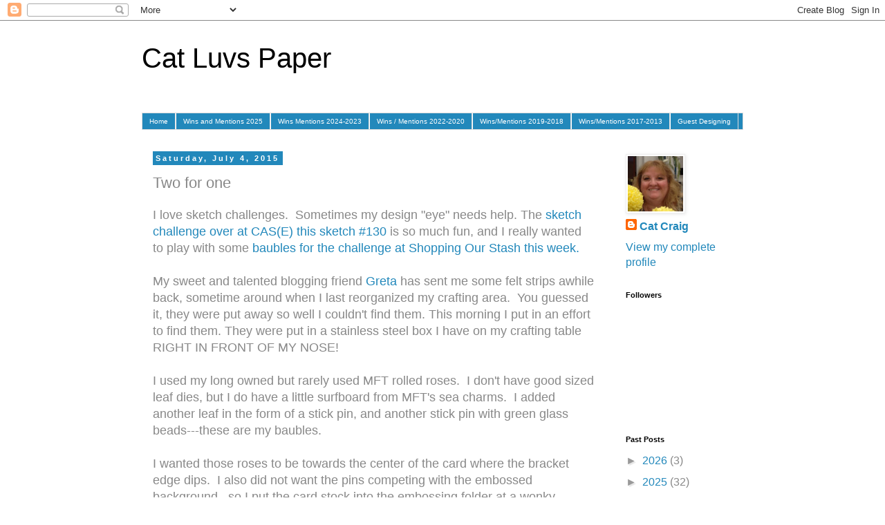

--- FILE ---
content_type: text/html; charset=UTF-8
request_url: https://catluvspaper.blogspot.com/2015/07/two-for-one.html?showComment=1436128548031
body_size: 74603
content:
<!DOCTYPE html>
<html class='v2' dir='ltr' lang='en'>
<head>
<link href='https://www.blogger.com/static/v1/widgets/335934321-css_bundle_v2.css' rel='stylesheet' type='text/css'/>
<meta content='width=1100' name='viewport'/>
<meta content='text/html; charset=UTF-8' http-equiv='Content-Type'/>
<meta content='blogger' name='generator'/>
<link href='https://catluvspaper.blogspot.com/favicon.ico' rel='icon' type='image/x-icon'/>
<link href='https://catluvspaper.blogspot.com/2015/07/two-for-one.html' rel='canonical'/>
<link rel="alternate" type="application/atom+xml" title="Cat Luvs Paper - Atom" href="https://catluvspaper.blogspot.com/feeds/posts/default" />
<link rel="alternate" type="application/rss+xml" title="Cat Luvs Paper - RSS" href="https://catluvspaper.blogspot.com/feeds/posts/default?alt=rss" />
<link rel="service.post" type="application/atom+xml" title="Cat Luvs Paper - Atom" href="https://www.blogger.com/feeds/6114753048318015836/posts/default" />

<link rel="alternate" type="application/atom+xml" title="Cat Luvs Paper - Atom" href="https://catluvspaper.blogspot.com/feeds/8443275040520173544/comments/default" />
<!--Can't find substitution for tag [blog.ieCssRetrofitLinks]-->
<link href='https://blogger.googleusercontent.com/img/b/R29vZ2xl/AVvXsEiy37ODtgzWQIJW4hK5gxOYYaRkLy-yOQAcJvgekIxVBg7eG2IjMsTjTaHRNDmAaNAgS_92KF8AHe9zsCOYpFag8QkPp4AugyOpXdK_rrnQcaXX3YwD-l5fRb0C7QO6apIbzisUNzshCcnw/s400/IMG_6382.JPG' rel='image_src'/>
<meta content='https://catluvspaper.blogspot.com/2015/07/two-for-one.html' property='og:url'/>
<meta content='Two for one' property='og:title'/>
<meta content='I love sketch challenges.  Sometimes my design &quot;eye&quot; needs help. The sketch challenge over at CAS(E) this sketch #130  is so much fun, and I...' property='og:description'/>
<meta content='https://blogger.googleusercontent.com/img/b/R29vZ2xl/AVvXsEiy37ODtgzWQIJW4hK5gxOYYaRkLy-yOQAcJvgekIxVBg7eG2IjMsTjTaHRNDmAaNAgS_92KF8AHe9zsCOYpFag8QkPp4AugyOpXdK_rrnQcaXX3YwD-l5fRb0C7QO6apIbzisUNzshCcnw/w1200-h630-p-k-no-nu/IMG_6382.JPG' property='og:image'/>
<title>Cat Luvs Paper: Two for one</title>
<style id='page-skin-1' type='text/css'><!--
/*
-----------------------------------------------
Blogger Template Style
Name:     Simple
Designer: Blogger
URL:      www.blogger.com
----------------------------------------------- */
/* Content
----------------------------------------------- */
body {
font: normal normal 16px 'Trebuchet MS', Trebuchet, sans-serif;
color: #888888;
background: #ffffff none repeat scroll top left;
padding: 0 0 0 0;
}
html body .region-inner {
min-width: 0;
max-width: 100%;
width: auto;
}
h2 {
font-size: 22px;
}
a:link {
text-decoration:none;
color: #2288bb;
}
a:visited {
text-decoration:none;
color: #2288bb;
}
a:hover {
text-decoration:underline;
color: #33aaff;
}
.body-fauxcolumn-outer .fauxcolumn-inner {
background: transparent none repeat scroll top left;
_background-image: none;
}
.body-fauxcolumn-outer .cap-top {
position: absolute;
z-index: 1;
height: 400px;
width: 100%;
}
.body-fauxcolumn-outer .cap-top .cap-left {
width: 100%;
background: transparent none repeat-x scroll top left;
_background-image: none;
}
.content-outer {
-moz-box-shadow: 0 0 0 rgba(0, 0, 0, .15);
-webkit-box-shadow: 0 0 0 rgba(0, 0, 0, .15);
-goog-ms-box-shadow: 0 0 0 #333333;
box-shadow: 0 0 0 rgba(0, 0, 0, .15);
margin-bottom: 1px;
}
.content-inner {
padding: 10px 40px;
}
.content-inner {
background-color: #ffffff;
}
/* Header
----------------------------------------------- */
.header-outer {
background: transparent none repeat-x scroll 0 -400px;
_background-image: none;
}
.Header h1 {
font: normal normal 40px 'Trebuchet MS',Trebuchet,Verdana,sans-serif;
color: #000000;
text-shadow: 0 0 0 rgba(0, 0, 0, .2);
}
.Header h1 a {
color: #000000;
}
.Header .description {
font-size: 18px;
color: #000000;
}
.header-inner .Header .titlewrapper {
padding: 22px 0;
}
.header-inner .Header .descriptionwrapper {
padding: 0 0;
}
/* Tabs
----------------------------------------------- */
.tabs-inner .section:first-child {
border-top: 0 solid #dddddd;
}
.tabs-inner .section:first-child ul {
margin-top: -1px;
border-top: 1px solid #dddddd;
border-left: 1px solid #dddddd;
border-right: 1px solid #dddddd;
}
.tabs-inner .widget ul {
background: #2288bb none repeat-x scroll 0 -800px;
_background-image: none;
border-bottom: 1px solid #dddddd;
margin-top: 0;
margin-left: -30px;
margin-right: -30px;
}
.tabs-inner .widget li a {
display: inline-block;
padding: .6em 1em;
font: normal normal 10px 'Trebuchet MS', Trebuchet, sans-serif;
color: #ffffff;
border-left: 1px solid #ffffff;
border-right: 1px solid #dddddd;
}
.tabs-inner .widget li:first-child a {
border-left: none;
}
.tabs-inner .widget li.selected a, .tabs-inner .widget li a:hover {
color: #000000;
background-color: #eeeeee;
text-decoration: none;
}
/* Columns
----------------------------------------------- */
.main-outer {
border-top: 0 solid transparent;
}
.fauxcolumn-left-outer .fauxcolumn-inner {
border-right: 1px solid transparent;
}
.fauxcolumn-right-outer .fauxcolumn-inner {
border-left: 1px solid transparent;
}
/* Headings
----------------------------------------------- */
div.widget > h2,
div.widget h2.title {
margin: 0 0 1em 0;
font: normal bold 11px 'Trebuchet MS',Trebuchet,Verdana,sans-serif;
color: #000000;
}
/* Widgets
----------------------------------------------- */
.widget .zippy {
color: #999999;
text-shadow: 2px 2px 1px rgba(0, 0, 0, .1);
}
.widget .popular-posts ul {
list-style: none;
}
/* Posts
----------------------------------------------- */
h2.date-header {
font: normal bold 11px Arial, Tahoma, Helvetica, FreeSans, sans-serif;
}
.date-header span {
background-color: #2288bb;
color: #ffffff;
padding: 0.4em;
letter-spacing: 3px;
margin: inherit;
}
.main-inner {
padding-top: 35px;
padding-bottom: 65px;
}
.main-inner .column-center-inner {
padding: 0 0;
}
.main-inner .column-center-inner .section {
margin: 0 1em;
}
.post {
margin: 0 0 45px 0;
}
h3.post-title, .comments h4 {
font: normal normal 22px 'Trebuchet MS',Trebuchet,Verdana,sans-serif;
margin: .75em 0 0;
}
.post-body {
font-size: 110%;
line-height: 1.4;
position: relative;
}
.post-body img, .post-body .tr-caption-container, .Profile img, .Image img,
.BlogList .item-thumbnail img {
padding: 2px;
background: #ffffff;
border: 1px solid #eeeeee;
-moz-box-shadow: 1px 1px 5px rgba(0, 0, 0, .1);
-webkit-box-shadow: 1px 1px 5px rgba(0, 0, 0, .1);
box-shadow: 1px 1px 5px rgba(0, 0, 0, .1);
}
.post-body img, .post-body .tr-caption-container {
padding: 5px;
}
.post-body .tr-caption-container {
color: #888888;
}
.post-body .tr-caption-container img {
padding: 0;
background: transparent;
border: none;
-moz-box-shadow: 0 0 0 rgba(0, 0, 0, .1);
-webkit-box-shadow: 0 0 0 rgba(0, 0, 0, .1);
box-shadow: 0 0 0 rgba(0, 0, 0, .1);
}
.post-header {
margin: 0 0 1.5em;
line-height: 1.6;
font-size: 90%;
}
.post-footer {
margin: 20px -2px 0;
padding: 5px 10px;
color: #666666;
background-color: #eeeeee;
border-bottom: 1px solid #eeeeee;
line-height: 1.6;
font-size: 90%;
}
#comments .comment-author {
padding-top: 1.5em;
border-top: 1px solid transparent;
background-position: 0 1.5em;
}
#comments .comment-author:first-child {
padding-top: 0;
border-top: none;
}
.avatar-image-container {
margin: .2em 0 0;
}
#comments .avatar-image-container img {
border: 1px solid #eeeeee;
}
/* Comments
----------------------------------------------- */
.comments .comments-content .icon.blog-author {
background-repeat: no-repeat;
background-image: url([data-uri]);
}
.comments .comments-content .loadmore a {
border-top: 1px solid #999999;
border-bottom: 1px solid #999999;
}
.comments .comment-thread.inline-thread {
background-color: #eeeeee;
}
.comments .continue {
border-top: 2px solid #999999;
}
/* Accents
---------------------------------------------- */
.section-columns td.columns-cell {
border-left: 1px solid transparent;
}
.blog-pager {
background: transparent url(https://resources.blogblog.com/blogblog/data/1kt/simple/paging_dot.png) repeat-x scroll top center;
}
.blog-pager-older-link, .home-link,
.blog-pager-newer-link {
background-color: #ffffff;
padding: 5px;
}
.footer-outer {
border-top: 1px dashed #bbbbbb;
}
/* Mobile
----------------------------------------------- */
body.mobile  {
background-size: auto;
}
.mobile .body-fauxcolumn-outer {
background: transparent none repeat scroll top left;
}
.mobile .body-fauxcolumn-outer .cap-top {
background-size: 100% auto;
}
.mobile .content-outer {
-webkit-box-shadow: 0 0 3px rgba(0, 0, 0, .15);
box-shadow: 0 0 3px rgba(0, 0, 0, .15);
}
.mobile .tabs-inner .widget ul {
margin-left: 0;
margin-right: 0;
}
.mobile .post {
margin: 0;
}
.mobile .main-inner .column-center-inner .section {
margin: 0;
}
.mobile .date-header span {
padding: 0.1em 10px;
margin: 0 -10px;
}
.mobile h3.post-title {
margin: 0;
}
.mobile .blog-pager {
background: transparent none no-repeat scroll top center;
}
.mobile .footer-outer {
border-top: none;
}
.mobile .main-inner, .mobile .footer-inner {
background-color: #ffffff;
}
.mobile-index-contents {
color: #888888;
}
.mobile-link-button {
background-color: #2288bb;
}
.mobile-link-button a:link, .mobile-link-button a:visited {
color: #ffffff;
}
.mobile .tabs-inner .section:first-child {
border-top: none;
}
.mobile .tabs-inner .PageList .widget-content {
background-color: #eeeeee;
color: #000000;
border-top: 1px solid #dddddd;
border-bottom: 1px solid #dddddd;
}
.mobile .tabs-inner .PageList .widget-content .pagelist-arrow {
border-left: 1px solid #dddddd;
}

--></style>
<style id='template-skin-1' type='text/css'><!--
body {
min-width: 950px;
}
.content-outer, .content-fauxcolumn-outer, .region-inner {
min-width: 950px;
max-width: 950px;
_width: 950px;
}
.main-inner .columns {
padding-left: 0px;
padding-right: 200px;
}
.main-inner .fauxcolumn-center-outer {
left: 0px;
right: 200px;
/* IE6 does not respect left and right together */
_width: expression(this.parentNode.offsetWidth -
parseInt("0px") -
parseInt("200px") + 'px');
}
.main-inner .fauxcolumn-left-outer {
width: 0px;
}
.main-inner .fauxcolumn-right-outer {
width: 200px;
}
.main-inner .column-left-outer {
width: 0px;
right: 100%;
margin-left: -0px;
}
.main-inner .column-right-outer {
width: 200px;
margin-right: -200px;
}
#layout {
min-width: 0;
}
#layout .content-outer {
min-width: 0;
width: 800px;
}
#layout .region-inner {
min-width: 0;
width: auto;
}
body#layout div.add_widget {
padding: 8px;
}
body#layout div.add_widget a {
margin-left: 32px;
}
--></style>
<link href='https://www.blogger.com/dyn-css/authorization.css?targetBlogID=6114753048318015836&amp;zx=6fcfd682-36ea-4f8f-aaa0-c72ad09c7015' media='none' onload='if(media!=&#39;all&#39;)media=&#39;all&#39;' rel='stylesheet'/><noscript><link href='https://www.blogger.com/dyn-css/authorization.css?targetBlogID=6114753048318015836&amp;zx=6fcfd682-36ea-4f8f-aaa0-c72ad09c7015' rel='stylesheet'/></noscript>
<meta name='google-adsense-platform-account' content='ca-host-pub-1556223355139109'/>
<meta name='google-adsense-platform-domain' content='blogspot.com'/>

</head>
<body class='loading variant-simplysimple'>
<div class='navbar section' id='navbar' name='Navbar'><div class='widget Navbar' data-version='1' id='Navbar1'><script type="text/javascript">
    function setAttributeOnload(object, attribute, val) {
      if(window.addEventListener) {
        window.addEventListener('load',
          function(){ object[attribute] = val; }, false);
      } else {
        window.attachEvent('onload', function(){ object[attribute] = val; });
      }
    }
  </script>
<div id="navbar-iframe-container"></div>
<script type="text/javascript" src="https://apis.google.com/js/platform.js"></script>
<script type="text/javascript">
      gapi.load("gapi.iframes:gapi.iframes.style.bubble", function() {
        if (gapi.iframes && gapi.iframes.getContext) {
          gapi.iframes.getContext().openChild({
              url: 'https://www.blogger.com/navbar/6114753048318015836?po\x3d8443275040520173544\x26origin\x3dhttps://catluvspaper.blogspot.com',
              where: document.getElementById("navbar-iframe-container"),
              id: "navbar-iframe"
          });
        }
      });
    </script><script type="text/javascript">
(function() {
var script = document.createElement('script');
script.type = 'text/javascript';
script.src = '//pagead2.googlesyndication.com/pagead/js/google_top_exp.js';
var head = document.getElementsByTagName('head')[0];
if (head) {
head.appendChild(script);
}})();
</script>
</div></div>
<div class='body-fauxcolumns'>
<div class='fauxcolumn-outer body-fauxcolumn-outer'>
<div class='cap-top'>
<div class='cap-left'></div>
<div class='cap-right'></div>
</div>
<div class='fauxborder-left'>
<div class='fauxborder-right'></div>
<div class='fauxcolumn-inner'>
</div>
</div>
<div class='cap-bottom'>
<div class='cap-left'></div>
<div class='cap-right'></div>
</div>
</div>
</div>
<div class='content'>
<div class='content-fauxcolumns'>
<div class='fauxcolumn-outer content-fauxcolumn-outer'>
<div class='cap-top'>
<div class='cap-left'></div>
<div class='cap-right'></div>
</div>
<div class='fauxborder-left'>
<div class='fauxborder-right'></div>
<div class='fauxcolumn-inner'>
</div>
</div>
<div class='cap-bottom'>
<div class='cap-left'></div>
<div class='cap-right'></div>
</div>
</div>
</div>
<div class='content-outer'>
<div class='content-cap-top cap-top'>
<div class='cap-left'></div>
<div class='cap-right'></div>
</div>
<div class='fauxborder-left content-fauxborder-left'>
<div class='fauxborder-right content-fauxborder-right'></div>
<div class='content-inner'>
<header>
<div class='header-outer'>
<div class='header-cap-top cap-top'>
<div class='cap-left'></div>
<div class='cap-right'></div>
</div>
<div class='fauxborder-left header-fauxborder-left'>
<div class='fauxborder-right header-fauxborder-right'></div>
<div class='region-inner header-inner'>
<div class='header section' id='header' name='Header'><div class='widget Header' data-version='1' id='Header1'>
<div id='header-inner'>
<div class='titlewrapper'>
<h1 class='title'>
<a href='https://catluvspaper.blogspot.com/'>
Cat Luvs Paper
</a>
</h1>
</div>
<div class='descriptionwrapper'>
<p class='description'><span>
</span></p>
</div>
</div>
</div></div>
</div>
</div>
<div class='header-cap-bottom cap-bottom'>
<div class='cap-left'></div>
<div class='cap-right'></div>
</div>
</div>
</header>
<div class='tabs-outer'>
<div class='tabs-cap-top cap-top'>
<div class='cap-left'></div>
<div class='cap-right'></div>
</div>
<div class='fauxborder-left tabs-fauxborder-left'>
<div class='fauxborder-right tabs-fauxborder-right'></div>
<div class='region-inner tabs-inner'>
<div class='tabs section' id='crosscol' name='Cross-Column'><div class='widget PageList' data-version='1' id='PageList1'>
<h2>Pages</h2>
<div class='widget-content'>
<ul>
<li>
<a href='http://catluvspaper.blogspot.com/'>Home</a>
</li>
<li>
<a href='https://catluvspaper.blogspot.com/p/wins-and-mentions-2025.html'>Wins and Mentions 2025</a>
</li>
<li>
<a href='https://catluvspaper.blogspot.com/p/wins-mentions-2023.html'>Wins Mentions 2024-2023</a>
</li>
<li>
<a href='https://catluvspaper.blogspot.com/p/wins-mentions-2020.html'>Wins / Mentions 2022-2020</a>
</li>
<li>
<a href='https://catluvspaper.blogspot.com/p/badges-of-honor-2018.html'>Wins/Mentions 2019-2018</a>
</li>
<li>
<a href='https://catluvspaper.blogspot.com/p/badges-of-hom.html'>Wins/Mentions 2017-2013</a>
</li>
<li>
<a href='https://catluvspaper.blogspot.com/p/guest-designing.html'>Guest Designing</a>
</li>
</ul>
<div class='clear'></div>
</div>
</div></div>
<div class='tabs no-items section' id='crosscol-overflow' name='Cross-Column 2'></div>
</div>
</div>
<div class='tabs-cap-bottom cap-bottom'>
<div class='cap-left'></div>
<div class='cap-right'></div>
</div>
</div>
<div class='main-outer'>
<div class='main-cap-top cap-top'>
<div class='cap-left'></div>
<div class='cap-right'></div>
</div>
<div class='fauxborder-left main-fauxborder-left'>
<div class='fauxborder-right main-fauxborder-right'></div>
<div class='region-inner main-inner'>
<div class='columns fauxcolumns'>
<div class='fauxcolumn-outer fauxcolumn-center-outer'>
<div class='cap-top'>
<div class='cap-left'></div>
<div class='cap-right'></div>
</div>
<div class='fauxborder-left'>
<div class='fauxborder-right'></div>
<div class='fauxcolumn-inner'>
</div>
</div>
<div class='cap-bottom'>
<div class='cap-left'></div>
<div class='cap-right'></div>
</div>
</div>
<div class='fauxcolumn-outer fauxcolumn-left-outer'>
<div class='cap-top'>
<div class='cap-left'></div>
<div class='cap-right'></div>
</div>
<div class='fauxborder-left'>
<div class='fauxborder-right'></div>
<div class='fauxcolumn-inner'>
</div>
</div>
<div class='cap-bottom'>
<div class='cap-left'></div>
<div class='cap-right'></div>
</div>
</div>
<div class='fauxcolumn-outer fauxcolumn-right-outer'>
<div class='cap-top'>
<div class='cap-left'></div>
<div class='cap-right'></div>
</div>
<div class='fauxborder-left'>
<div class='fauxborder-right'></div>
<div class='fauxcolumn-inner'>
</div>
</div>
<div class='cap-bottom'>
<div class='cap-left'></div>
<div class='cap-right'></div>
</div>
</div>
<!-- corrects IE6 width calculation -->
<div class='columns-inner'>
<div class='column-center-outer'>
<div class='column-center-inner'>
<div class='main section' id='main' name='Main'><div class='widget Blog' data-version='1' id='Blog1'>
<div class='blog-posts hfeed'>

          <div class="date-outer">
        
<h2 class='date-header'><span>Saturday, July 4, 2015</span></h2>

          <div class="date-posts">
        
<div class='post-outer'>
<div class='post hentry uncustomized-post-template' itemprop='blogPost' itemscope='itemscope' itemtype='http://schema.org/BlogPosting'>
<meta content='https://blogger.googleusercontent.com/img/b/R29vZ2xl/AVvXsEiy37ODtgzWQIJW4hK5gxOYYaRkLy-yOQAcJvgekIxVBg7eG2IjMsTjTaHRNDmAaNAgS_92KF8AHe9zsCOYpFag8QkPp4AugyOpXdK_rrnQcaXX3YwD-l5fRb0C7QO6apIbzisUNzshCcnw/s400/IMG_6382.JPG' itemprop='image_url'/>
<meta content='6114753048318015836' itemprop='blogId'/>
<meta content='8443275040520173544' itemprop='postId'/>
<a name='8443275040520173544'></a>
<h3 class='post-title entry-title' itemprop='name'>
Two for one
</h3>
<div class='post-header'>
<div class='post-header-line-1'></div>
</div>
<div class='post-body entry-content' id='post-body-8443275040520173544' itemprop='description articleBody'>
I love sketch challenges.&nbsp; Sometimes my design "eye" needs help. The <a href="http://casethissketch.blogspot.com/2015/07/case-this-sketch-130.html">sketch challenge over at CAS(E) this sketch #130</a> is so much fun, and I really wanted to play with some <a href="http://shoppingourstash.blogspot.com/2015/06/sos-208-baubles-buttons-bows.html">baubles for the challenge at Shopping Our Stash this week.</a><br />
<br />
My sweet and talented blogging friend <a href="http://ggnursecreations.blogspot.com/">Greta</a> has sent me some felt strips awhile back, sometime around when I last reorganized my crafting area.&nbsp; You guessed it, they were put away so well I couldn't find them. This morning I put in an effort to find them. They were put in a stainless steel box I have on my crafting table RIGHT IN FRONT OF MY NOSE!<br />
<br />
I used my long owned but rarely used MFT rolled roses.&nbsp; I don't have good sized leaf dies, but I do have a little surfboard from MFT's sea charms.&nbsp; I added another leaf in the form of a stick pin, and another stick pin with green glass beads---these are my baubles.<br />
<br />
I wanted those roses to be towards the center of the card where the bracket edge dips.&nbsp; I also did not want the pins competing with the embossed background...so I put the card stock into the embossing folder at a wonky angle.&nbsp; PERFECT!&nbsp; I pushed at the edge creases with my bone folder so it looks pretty flat on the unembossed areas.<br />
<br />
<div class="separator" style="clear: both; text-align: center;">
<a href="https://blogger.googleusercontent.com/img/b/R29vZ2xl/AVvXsEiy37ODtgzWQIJW4hK5gxOYYaRkLy-yOQAcJvgekIxVBg7eG2IjMsTjTaHRNDmAaNAgS_92KF8AHe9zsCOYpFag8QkPp4AugyOpXdK_rrnQcaXX3YwD-l5fRb0C7QO6apIbzisUNzshCcnw/s1600/IMG_6382.JPG" imageanchor="1" style="margin-left: 1em; margin-right: 1em;"><img border="0" height="400" src="https://blogger.googleusercontent.com/img/b/R29vZ2xl/AVvXsEiy37ODtgzWQIJW4hK5gxOYYaRkLy-yOQAcJvgekIxVBg7eG2IjMsTjTaHRNDmAaNAgS_92KF8AHe9zsCOYpFag8QkPp4AugyOpXdK_rrnQcaXX3YwD-l5fRb0C7QO6apIbzisUNzshCcnw/s400/IMG_6382.JPG" width="400" /></a></div>
<br />
<br />
I am not so sure it is CAS...but it does more or less follow the sketch ( moved the sentiment)...so I am going with it. Only 30 more stickpins to use up!<br />
<br />
Thanks for stopping by!<br />
<br />
&nbsp;&nbsp;&nbsp;&nbsp;&nbsp;&nbsp; <img border="0" height="200" src="https://blogger.googleusercontent.com/img/b/R29vZ2xl/AVvXsEgw2Ck7xOKcywBLOQd5oq-o8n7F_Pgx2J2PDaZNfhpQX2xYExb46BgG6hjjvqqZk5wE9I1H16ZNXglK8zmbrYvihb-eQXaPFtn8eaW7fnPApMPE0tvuaeoY7w6xQMwqiMT6CQPdjkjktuo/s200/CTS_130.jpg" width="141" />&nbsp; <img alt="" height="200" src="[data-uri]" width="153" />
<div style='clear: both;'></div>
</div>
<div class='post-footer'>
<div class='post-footer-line post-footer-line-1'>
<span class='post-author vcard'>
Posted by
<span class='fn' itemprop='author' itemscope='itemscope' itemtype='http://schema.org/Person'>
<meta content='https://www.blogger.com/profile/03767792058669196484' itemprop='url'/>
<a class='g-profile' href='https://www.blogger.com/profile/03767792058669196484' rel='author' title='author profile'>
<span itemprop='name'>Cat Craig</span>
</a>
</span>
</span>
<span class='post-timestamp'>
on
<meta content='https://catluvspaper.blogspot.com/2015/07/two-for-one.html' itemprop='url'/>
<a class='timestamp-link' href='https://catluvspaper.blogspot.com/2015/07/two-for-one.html' rel='bookmark' title='permanent link'><abbr class='published' itemprop='datePublished' title='2015-07-04T17:17:00-04:00'>7/04/2015</abbr></a>
</span>
<span class='post-comment-link'>
</span>
<span class='post-icons'>
</span>
<div class='post-share-buttons goog-inline-block'>
</div>
</div>
<div class='post-footer-line post-footer-line-2'>
<span class='post-labels'>
Labels:
<a href='https://catluvspaper.blogspot.com/search/label/***Challenge%20Top%20Pick***' rel='tag'>***Challenge Top Pick***</a>,
<a href='https://catluvspaper.blogspot.com/search/label/case%20this%20sketch' rel='tag'>case this sketch</a>,
<a href='https://catluvspaper.blogspot.com/search/label/Shopping%20our%20Stash' rel='tag'>Shopping our Stash</a>
</span>
</div>
<div class='post-footer-line post-footer-line-3'>
<span class='post-location'>
</span>
</div>
</div>
</div>
<div class='comments' id='comments'>
<a name='comments'></a>
<h4>14 comments:</h4>
<div id='Blog1_comments-block-wrapper'>
<dl class='avatar-comment-indent' id='comments-block'>
<dt class='comment-author ' id='c8538348842730064503'>
<a name='c8538348842730064503'></a>
<div class="avatar-image-container vcard"><span dir="ltr"><a href="https://www.blogger.com/profile/08057481326878503381" target="" rel="nofollow" onclick="" class="avatar-hovercard" id="av-8538348842730064503-08057481326878503381"><img src="https://resources.blogblog.com/img/blank.gif" width="35" height="35" class="delayLoad" style="display: none;" longdesc="//2.bp.blogspot.com/-YOgNAMqhMz4/Zj-jE0idHiI/AAAAAAAAGqc/gbQjfj-fJn4TIUyu5foYhwyqsETkZbzxgCK4BGAYYCw/s35/Jeanne%252520E.jpg" alt="" title="Jeanne H">

<noscript><img src="//2.bp.blogspot.com/-YOgNAMqhMz4/Zj-jE0idHiI/AAAAAAAAGqc/gbQjfj-fJn4TIUyu5foYhwyqsETkZbzxgCK4BGAYYCw/s35/Jeanne%252520E.jpg" width="35" height="35" class="photo" alt=""></noscript></a></span></div>
<a href='https://www.blogger.com/profile/08057481326878503381' rel='nofollow'>Jeanne H</a>
said...
</dt>
<dd class='comment-body' id='Blog1_cmt-8538348842730064503'>
<p>
A very lovely card!
</p>
</dd>
<dd class='comment-footer'>
<span class='comment-timestamp'>
<a href='https://catluvspaper.blogspot.com/2015/07/two-for-one.html?showComment=1436048941899#c8538348842730064503' title='comment permalink'>
July 4, 2015 at 6:29&#8239;PM
</a>
<span class='item-control blog-admin pid-1843138443'>
<a class='comment-delete' href='https://www.blogger.com/comment/delete/6114753048318015836/8538348842730064503' title='Delete Comment'>
<img src='https://resources.blogblog.com/img/icon_delete13.gif'/>
</a>
</span>
</span>
</dd>
<dt class='comment-author ' id='c8300853252788542921'>
<a name='c8300853252788542921'></a>
<div class="avatar-image-container vcard"><span dir="ltr"><a href="https://www.blogger.com/profile/07898875981459687864" target="" rel="nofollow" onclick="" class="avatar-hovercard" id="av-8300853252788542921-07898875981459687864"><img src="https://resources.blogblog.com/img/blank.gif" width="35" height="35" class="delayLoad" style="display: none;" longdesc="//2.bp.blogspot.com/-Zcwk9Fmzr00/ZKgPJ0VkXPI/AAAAAAAALnY/XamVTuoiHjYnZNW6oval_YqPEV4ZA3oNwCK4BGAYYCw/s35/BJK%252Bformal%252Bpic.jpg" alt="" title="Betty">

<noscript><img src="//2.bp.blogspot.com/-Zcwk9Fmzr00/ZKgPJ0VkXPI/AAAAAAAALnY/XamVTuoiHjYnZNW6oval_YqPEV4ZA3oNwCK4BGAYYCw/s35/BJK%252Bformal%252Bpic.jpg" width="35" height="35" class="photo" alt=""></noscript></a></span></div>
<a href='https://www.blogger.com/profile/07898875981459687864' rel='nofollow'>Betty</a>
said...
</dt>
<dd class='comment-body' id='Blog1_cmt-8300853252788542921'>
<p>
beautiful, Cat!!
</p>
</dd>
<dd class='comment-footer'>
<span class='comment-timestamp'>
<a href='https://catluvspaper.blogspot.com/2015/07/two-for-one.html?showComment=1436050770851#c8300853252788542921' title='comment permalink'>
July 4, 2015 at 6:59&#8239;PM
</a>
<span class='item-control blog-admin pid-876782357'>
<a class='comment-delete' href='https://www.blogger.com/comment/delete/6114753048318015836/8300853252788542921' title='Delete Comment'>
<img src='https://resources.blogblog.com/img/icon_delete13.gif'/>
</a>
</span>
</span>
</dd>
<dt class='comment-author ' id='c1788350951949237899'>
<a name='c1788350951949237899'></a>
<div class="avatar-image-container vcard"><span dir="ltr"><a href="https://www.blogger.com/profile/16725341449030070385" target="" rel="nofollow" onclick="" class="avatar-hovercard" id="av-1788350951949237899-16725341449030070385"><img src="https://resources.blogblog.com/img/blank.gif" width="35" height="35" class="delayLoad" style="display: none;" longdesc="//blogger.googleusercontent.com/img/b/R29vZ2xl/AVvXsEgwhfZmSDy7ZsxipXvLCAnFwSupLam_Z8ulGT3dfMecC9WiTJ6zmjDX9f7cEI3AOvXRBEW8K4ySWMGwUk1p2WoN-8sGnEqTojTSmJksaVHcAZHZugwMR01vwVq1RWKGBz6PKJUcyx0rN6loQTMG8RuBEWk18DWbLefHLQYkTlwO13SPUw/s45/June%2020250623_164133(2).jpg" alt="" title="Greta">

<noscript><img src="//blogger.googleusercontent.com/img/b/R29vZ2xl/AVvXsEgwhfZmSDy7ZsxipXvLCAnFwSupLam_Z8ulGT3dfMecC9WiTJ6zmjDX9f7cEI3AOvXRBEW8K4ySWMGwUk1p2WoN-8sGnEqTojTSmJksaVHcAZHZugwMR01vwVq1RWKGBz6PKJUcyx0rN6loQTMG8RuBEWk18DWbLefHLQYkTlwO13SPUw/s45/June%2020250623_164133(2).jpg" width="35" height="35" class="photo" alt=""></noscript></a></span></div>
<a href='https://www.blogger.com/profile/16725341449030070385' rel='nofollow'>Greta</a>
said...
</dt>
<dd class='comment-body' id='Blog1_cmt-1788350951949237899'>
<p>
OK, so can we do a card exchange?!  I NEED this card &amp; I&#39;ll send you one of mine you like.  Love every single thing about this beautiful card, my friend!
</p>
</dd>
<dd class='comment-footer'>
<span class='comment-timestamp'>
<a href='https://catluvspaper.blogspot.com/2015/07/two-for-one.html?showComment=1436052560353#c1788350951949237899' title='comment permalink'>
July 4, 2015 at 7:29&#8239;PM
</a>
<span class='item-control blog-admin pid-337560460'>
<a class='comment-delete' href='https://www.blogger.com/comment/delete/6114753048318015836/1788350951949237899' title='Delete Comment'>
<img src='https://resources.blogblog.com/img/icon_delete13.gif'/>
</a>
</span>
</span>
</dd>
<dt class='comment-author ' id='c812896826882782801'>
<a name='c812896826882782801'></a>
<div class="avatar-image-container vcard"><span dir="ltr"><a href="https://www.blogger.com/profile/07549148066071735485" target="" rel="nofollow" onclick="" class="avatar-hovercard" id="av-812896826882782801-07549148066071735485"><img src="https://resources.blogblog.com/img/blank.gif" width="35" height="35" class="delayLoad" style="display: none;" longdesc="//4.bp.blogspot.com/-knGlqLw3ogk/ZLpQyXJaUBI/AAAAAAAAHPM/29flCNQKyL8NALl8PgIXHzkFrQA60rYcQCK4BGAYYCw/s35/*" alt="" title="Cathy">

<noscript><img src="//4.bp.blogspot.com/-knGlqLw3ogk/ZLpQyXJaUBI/AAAAAAAAHPM/29flCNQKyL8NALl8PgIXHzkFrQA60rYcQCK4BGAYYCw/s35/*" width="35" height="35" class="photo" alt=""></noscript></a></span></div>
<a href='https://www.blogger.com/profile/07549148066071735485' rel='nofollow'>Cathy</a>
said...
</dt>
<dd class='comment-body' id='Blog1_cmt-812896826882782801'>
<p>
Beautiful card, Cathy x
</p>
</dd>
<dd class='comment-footer'>
<span class='comment-timestamp'>
<a href='https://catluvspaper.blogspot.com/2015/07/two-for-one.html?showComment=1436083898791#c812896826882782801' title='comment permalink'>
July 5, 2015 at 4:11&#8239;AM
</a>
<span class='item-control blog-admin pid-1728274423'>
<a class='comment-delete' href='https://www.blogger.com/comment/delete/6114753048318015836/812896826882782801' title='Delete Comment'>
<img src='https://resources.blogblog.com/img/icon_delete13.gif'/>
</a>
</span>
</span>
</dd>
<dt class='comment-author ' id='c4065084539860572789'>
<a name='c4065084539860572789'></a>
<div class="avatar-image-container avatar-stock"><span dir="ltr"><a href="https://www.blogger.com/profile/12814192874141254884" target="" rel="nofollow" onclick="" class="avatar-hovercard" id="av-4065084539860572789-12814192874141254884"><img src="//www.blogger.com/img/blogger_logo_round_35.png" width="35" height="35" alt="" title="Becca Cruger">

</a></span></div>
<a href='https://www.blogger.com/profile/12814192874141254884' rel='nofollow'>Becca Cruger</a>
said...
</dt>
<dd class='comment-body' id='Blog1_cmt-4065084539860572789'>
<p>
This is so elegant!!! Pretty in pink and I definitely think it&#39;s CAS !
</p>
</dd>
<dd class='comment-footer'>
<span class='comment-timestamp'>
<a href='https://catluvspaper.blogspot.com/2015/07/two-for-one.html?showComment=1436123463221#c4065084539860572789' title='comment permalink'>
July 5, 2015 at 3:11&#8239;PM
</a>
<span class='item-control blog-admin pid-638833402'>
<a class='comment-delete' href='https://www.blogger.com/comment/delete/6114753048318015836/4065084539860572789' title='Delete Comment'>
<img src='https://resources.blogblog.com/img/icon_delete13.gif'/>
</a>
</span>
</span>
</dd>
<dt class='comment-author ' id='c8106586324488846465'>
<a name='c8106586324488846465'></a>
<div class="avatar-image-container vcard"><span dir="ltr"><a href="https://www.blogger.com/profile/06493079447062128373" target="" rel="nofollow" onclick="" class="avatar-hovercard" id="av-8106586324488846465-06493079447062128373"><img src="https://resources.blogblog.com/img/blank.gif" width="35" height="35" class="delayLoad" style="display: none;" longdesc="//blogger.googleusercontent.com/img/b/R29vZ2xl/AVvXsEj8IGO-QxH4mA2EdJaQ4KVUpWFjL6IjgENz-WxVmpBCZwqM7y2ASSu5k_tA9e54cttJDhxCSXvrsYY46mlmPiT4sOcVWfX3VT5Q-llvb6E62iwRj6QAGrvcgaMLJC5iDQ/s45-c/gracy+noo+noo+%282%29.jpg" alt="" title="Lucille K">

<noscript><img src="//blogger.googleusercontent.com/img/b/R29vZ2xl/AVvXsEj8IGO-QxH4mA2EdJaQ4KVUpWFjL6IjgENz-WxVmpBCZwqM7y2ASSu5k_tA9e54cttJDhxCSXvrsYY46mlmPiT4sOcVWfX3VT5Q-llvb6E62iwRj6QAGrvcgaMLJC5iDQ/s45-c/gracy+noo+noo+%282%29.jpg" width="35" height="35" class="photo" alt=""></noscript></a></span></div>
<a href='https://www.blogger.com/profile/06493079447062128373' rel='nofollow'>Lucille K</a>
said...
</dt>
<dd class='comment-body' id='Blog1_cmt-8106586324488846465'>
<p>
Oh Cat, this card is absolutely beautiful, just beautiful :)
</p>
</dd>
<dd class='comment-footer'>
<span class='comment-timestamp'>
<a href='https://catluvspaper.blogspot.com/2015/07/two-for-one.html?showComment=1436128548031#c8106586324488846465' title='comment permalink'>
July 5, 2015 at 4:35&#8239;PM
</a>
<span class='item-control blog-admin pid-1965588970'>
<a class='comment-delete' href='https://www.blogger.com/comment/delete/6114753048318015836/8106586324488846465' title='Delete Comment'>
<img src='https://resources.blogblog.com/img/icon_delete13.gif'/>
</a>
</span>
</span>
</dd>
<dt class='comment-author ' id='c1996492948256196884'>
<a name='c1996492948256196884'></a>
<div class="avatar-image-container avatar-stock"><span dir="ltr"><a href="https://www.blogger.com/profile/02416523203760215787" target="" rel="nofollow" onclick="" class="avatar-hovercard" id="av-1996492948256196884-02416523203760215787"><img src="//www.blogger.com/img/blogger_logo_round_35.png" width="35" height="35" alt="" title="Martha">

</a></span></div>
<a href='https://www.blogger.com/profile/02416523203760215787' rel='nofollow'>Martha</a>
said...
</dt>
<dd class='comment-body' id='Blog1_cmt-1996492948256196884'>
<p>
OH, Cat, this is simply BEAUTIFUL!<br />Fabulous take on the sketch.<br />Greta will certainly love it. :)<br />
</p>
</dd>
<dd class='comment-footer'>
<span class='comment-timestamp'>
<a href='https://catluvspaper.blogspot.com/2015/07/two-for-one.html?showComment=1436131791538#c1996492948256196884' title='comment permalink'>
July 5, 2015 at 5:29&#8239;PM
</a>
<span class='item-control blog-admin pid-1552501419'>
<a class='comment-delete' href='https://www.blogger.com/comment/delete/6114753048318015836/1996492948256196884' title='Delete Comment'>
<img src='https://resources.blogblog.com/img/icon_delete13.gif'/>
</a>
</span>
</span>
</dd>
<dt class='comment-author ' id='c4374957810980980017'>
<a name='c4374957810980980017'></a>
<div class="avatar-image-container avatar-stock"><span dir="ltr"><a href="https://www.blogger.com/profile/11605233725615912273" target="" rel="nofollow" onclick="" class="avatar-hovercard" id="av-4374957810980980017-11605233725615912273"><img src="//www.blogger.com/img/blogger_logo_round_35.png" width="35" height="35" alt="" title="Jan Clothier">

</a></span></div>
<a href='https://www.blogger.com/profile/11605233725615912273' rel='nofollow'>Jan Clothier</a>
said...
</dt>
<dd class='comment-body' id='Blog1_cmt-4374957810980980017'>
<p>
This is just beautiful! I love the way you&#39;ve use the pins and the roses. The embossed background is just the perfect finishing touch.
</p>
</dd>
<dd class='comment-footer'>
<span class='comment-timestamp'>
<a href='https://catluvspaper.blogspot.com/2015/07/two-for-one.html?showComment=1436137402568#c4374957810980980017' title='comment permalink'>
July 5, 2015 at 7:03&#8239;PM
</a>
<span class='item-control blog-admin pid-291808068'>
<a class='comment-delete' href='https://www.blogger.com/comment/delete/6114753048318015836/4374957810980980017' title='Delete Comment'>
<img src='https://resources.blogblog.com/img/icon_delete13.gif'/>
</a>
</span>
</span>
</dd>
<dt class='comment-author ' id='c1514214678872299938'>
<a name='c1514214678872299938'></a>
<div class="avatar-image-container vcard"><span dir="ltr"><a href="https://www.blogger.com/profile/11141569373774498898" target="" rel="nofollow" onclick="" class="avatar-hovercard" id="av-1514214678872299938-11141569373774498898"><img src="https://resources.blogblog.com/img/blank.gif" width="35" height="35" class="delayLoad" style="display: none;" longdesc="//blogger.googleusercontent.com/img/b/R29vZ2xl/AVvXsEiLghKqhHfq76J4HQbu1MmHoXFiwBFxVRH4ruQRBpoYP5fmmOgZc3gTbOkzRTViplDUyHsSrqlb8FyHvXiXsvl5bKbBuZV-92UYaWtvhH8DBFrtCGC_rFUhy_04XKvbkrw/s45-c/IMGP3549.JPG" alt="" title="Leigh Penner">

<noscript><img src="//blogger.googleusercontent.com/img/b/R29vZ2xl/AVvXsEiLghKqhHfq76J4HQbu1MmHoXFiwBFxVRH4ruQRBpoYP5fmmOgZc3gTbOkzRTViplDUyHsSrqlb8FyHvXiXsvl5bKbBuZV-92UYaWtvhH8DBFrtCGC_rFUhy_04XKvbkrw/s45-c/IMGP3549.JPG" width="35" height="35" class="photo" alt=""></noscript></a></span></div>
<a href='https://www.blogger.com/profile/11141569373774498898' rel='nofollow'>Leigh Penner</a>
said...
</dt>
<dd class='comment-body' id='Blog1_cmt-1514214678872299938'>
<p>
Oh, this is beautiful! Wonderful take on the sketch!
</p>
</dd>
<dd class='comment-footer'>
<span class='comment-timestamp'>
<a href='https://catluvspaper.blogspot.com/2015/07/two-for-one.html?showComment=1436148732812#c1514214678872299938' title='comment permalink'>
July 5, 2015 at 10:12&#8239;PM
</a>
<span class='item-control blog-admin pid-375659631'>
<a class='comment-delete' href='https://www.blogger.com/comment/delete/6114753048318015836/1514214678872299938' title='Delete Comment'>
<img src='https://resources.blogblog.com/img/icon_delete13.gif'/>
</a>
</span>
</span>
</dd>
<dt class='comment-author ' id='c4955232886847050515'>
<a name='c4955232886847050515'></a>
<div class="avatar-image-container avatar-stock"><span dir="ltr"><a href="https://www.blogger.com/profile/01687804889235920403" target="" rel="nofollow" onclick="" class="avatar-hovercard" id="av-4955232886847050515-01687804889235920403"><img src="//www.blogger.com/img/blogger_logo_round_35.png" width="35" height="35" alt="" title="Unknown">

</a></span></div>
<a href='https://www.blogger.com/profile/01687804889235920403' rel='nofollow'>Unknown</a>
said...
</dt>
<dd class='comment-body' id='Blog1_cmt-4955232886847050515'>
<p>
such a pretty card, I love your rolled roses :)
</p>
</dd>
<dd class='comment-footer'>
<span class='comment-timestamp'>
<a href='https://catluvspaper.blogspot.com/2015/07/two-for-one.html?showComment=1436174649651#c4955232886847050515' title='comment permalink'>
July 6, 2015 at 5:24&#8239;AM
</a>
<span class='item-control blog-admin pid-1920054007'>
<a class='comment-delete' href='https://www.blogger.com/comment/delete/6114753048318015836/4955232886847050515' title='Delete Comment'>
<img src='https://resources.blogblog.com/img/icon_delete13.gif'/>
</a>
</span>
</span>
</dd>
<dt class='comment-author ' id='c6001315490325802866'>
<a name='c6001315490325802866'></a>
<div class="avatar-image-container vcard"><span dir="ltr"><a href="https://www.blogger.com/profile/17772167260558542953" target="" rel="nofollow" onclick="" class="avatar-hovercard" id="av-6001315490325802866-17772167260558542953"><img src="https://resources.blogblog.com/img/blank.gif" width="35" height="35" class="delayLoad" style="display: none;" longdesc="//1.bp.blogspot.com/-xg1OtRQEI9s/ZcD9JXTFnnI/AAAAAAAAUMc/fkKVWGe_mxcC8gbW9W9e5zkHr5Cao3nyQCK4BGAYYCw/s35/donna%2525202024.jpg" alt="" title="Donna">

<noscript><img src="//1.bp.blogspot.com/-xg1OtRQEI9s/ZcD9JXTFnnI/AAAAAAAAUMc/fkKVWGe_mxcC8gbW9W9e5zkHr5Cao3nyQCK4BGAYYCw/s35/donna%2525202024.jpg" width="35" height="35" class="photo" alt=""></noscript></a></span></div>
<a href='https://www.blogger.com/profile/17772167260558542953' rel='nofollow'>Donna</a>
said...
</dt>
<dd class='comment-body' id='Blog1_cmt-6001315490325802866'>
<p>
Pretty card, the white and pink are so lovely together with the touch of green.<br />Thanks for playing along with the Shopping Our Stash crew for our &quot;Baubles, Buttons &amp; Bows&quot; challenge this week!!
</p>
</dd>
<dd class='comment-footer'>
<span class='comment-timestamp'>
<a href='https://catluvspaper.blogspot.com/2015/07/two-for-one.html?showComment=1436202497392#c6001315490325802866' title='comment permalink'>
July 6, 2015 at 1:08&#8239;PM
</a>
<span class='item-control blog-admin pid-1989897832'>
<a class='comment-delete' href='https://www.blogger.com/comment/delete/6114753048318015836/6001315490325802866' title='Delete Comment'>
<img src='https://resources.blogblog.com/img/icon_delete13.gif'/>
</a>
</span>
</span>
</dd>
<dt class='comment-author ' id='c330046819532348184'>
<a name='c330046819532348184'></a>
<div class="avatar-image-container avatar-stock"><span dir="ltr"><a href="https://www.blogger.com/profile/16569235548511259438" target="" rel="nofollow" onclick="" class="avatar-hovercard" id="av-330046819532348184-16569235548511259438"><img src="//www.blogger.com/img/blogger_logo_round_35.png" width="35" height="35" alt="" title="Unknown">

</a></span></div>
<a href='https://www.blogger.com/profile/16569235548511259438' rel='nofollow'>Unknown</a>
said...
</dt>
<dd class='comment-body' id='Blog1_cmt-330046819532348184'>
<p>
What a beautiful card!
</p>
</dd>
<dd class='comment-footer'>
<span class='comment-timestamp'>
<a href='https://catluvspaper.blogspot.com/2015/07/two-for-one.html?showComment=1436218070449#c330046819532348184' title='comment permalink'>
July 6, 2015 at 5:27&#8239;PM
</a>
<span class='item-control blog-admin pid-472897096'>
<a class='comment-delete' href='https://www.blogger.com/comment/delete/6114753048318015836/330046819532348184' title='Delete Comment'>
<img src='https://resources.blogblog.com/img/icon_delete13.gif'/>
</a>
</span>
</span>
</dd>
<dt class='comment-author ' id='c3868223667213856566'>
<a name='c3868223667213856566'></a>
<div class="avatar-image-container avatar-stock"><span dir="ltr"><a href="https://www.blogger.com/profile/14875690297408299846" target="" rel="nofollow" onclick="" class="avatar-hovercard" id="av-3868223667213856566-14875690297408299846"><img src="//www.blogger.com/img/blogger_logo_round_35.png" width="35" height="35" alt="" title="Barb Ghig">

</a></span></div>
<a href='https://www.blogger.com/profile/14875690297408299846' rel='nofollow'>Barb Ghig</a>
said...
</dt>
<dd class='comment-body' id='Blog1_cmt-3868223667213856566'>
<p>
Oh my goodness, Cat...this is so BEAUTIFUL! I love the feminine pink and your embossed panel is so pretty! I&#39;m so glad you found the pink felt strips, too...your roses are so lovely, and the stick pins are the perfect touch! How clever you are to use &#39;surfboards&#39; to create leaves, too...I never would have thought of it :) Great job!!!
</p>
</dd>
<dd class='comment-footer'>
<span class='comment-timestamp'>
<a href='https://catluvspaper.blogspot.com/2015/07/two-for-one.html?showComment=1436233504045#c3868223667213856566' title='comment permalink'>
July 6, 2015 at 9:45&#8239;PM
</a>
<span class='item-control blog-admin pid-341518172'>
<a class='comment-delete' href='https://www.blogger.com/comment/delete/6114753048318015836/3868223667213856566' title='Delete Comment'>
<img src='https://resources.blogblog.com/img/icon_delete13.gif'/>
</a>
</span>
</span>
</dd>
<dt class='comment-author ' id='c1895324605130461511'>
<a name='c1895324605130461511'></a>
<div class="avatar-image-container vcard"><span dir="ltr"><a href="https://www.blogger.com/profile/00835854265740118594" target="" rel="nofollow" onclick="" class="avatar-hovercard" id="av-1895324605130461511-00835854265740118594"><img src="https://resources.blogblog.com/img/blank.gif" width="35" height="35" class="delayLoad" style="display: none;" longdesc="//3.bp.blogspot.com/-yGGDJuF9RDw/ZpirC1vBw4I/AAAAAAACHZk/3v8gRGu5d5YM9rWwsaeZt4ds9nek5OATwCK4BGAYYCw/s35/IMG_0232.jpeg" alt="" title="Cindy Groh">

<noscript><img src="//3.bp.blogspot.com/-yGGDJuF9RDw/ZpirC1vBw4I/AAAAAAACHZk/3v8gRGu5d5YM9rWwsaeZt4ds9nek5OATwCK4BGAYYCw/s35/IMG_0232.jpeg" width="35" height="35" class="photo" alt=""></noscript></a></span></div>
<a href='https://www.blogger.com/profile/00835854265740118594' rel='nofollow'>Cindy Groh</a>
said...
</dt>
<dd class='comment-body' id='Blog1_cmt-1895324605130461511'>
<p>
Love your card and how you used this embossing folder.
</p>
</dd>
<dd class='comment-footer'>
<span class='comment-timestamp'>
<a href='https://catluvspaper.blogspot.com/2015/07/two-for-one.html?showComment=1436890102593#c1895324605130461511' title='comment permalink'>
July 14, 2015 at 12:08&#8239;PM
</a>
<span class='item-control blog-admin pid-2070140692'>
<a class='comment-delete' href='https://www.blogger.com/comment/delete/6114753048318015836/1895324605130461511' title='Delete Comment'>
<img src='https://resources.blogblog.com/img/icon_delete13.gif'/>
</a>
</span>
</span>
</dd>
</dl>
</div>
<p class='comment-footer'>
<a href='https://www.blogger.com/comment/fullpage/post/6114753048318015836/8443275040520173544' onclick='javascript:window.open(this.href, "bloggerPopup", "toolbar=0,location=0,statusbar=1,menubar=0,scrollbars=yes,width=640,height=500"); return false;'>Post a Comment</a>
</p>
</div>
</div>

        </div></div>
      
</div>
<div class='blog-pager' id='blog-pager'>
<span id='blog-pager-newer-link'>
<a class='blog-pager-newer-link' href='https://catluvspaper.blogspot.com/2015/07/guest-designing-at-cas-ology-154.html' id='Blog1_blog-pager-newer-link' title='Newer Post'>Newer Post</a>
</span>
<span id='blog-pager-older-link'>
<a class='blog-pager-older-link' href='https://catluvspaper.blogspot.com/2015/07/inky-paws-birthday-theme.html' id='Blog1_blog-pager-older-link' title='Older Post'>Older Post</a>
</span>
<a class='home-link' href='https://catluvspaper.blogspot.com/'>Home</a>
</div>
<div class='clear'></div>
<div class='post-feeds'>
<div class='feed-links'>
Subscribe to:
<a class='feed-link' href='https://catluvspaper.blogspot.com/feeds/8443275040520173544/comments/default' target='_blank' type='application/atom+xml'>Post Comments (Atom)</a>
</div>
</div>
</div></div>
</div>
</div>
<div class='column-left-outer'>
<div class='column-left-inner'>
<aside>
</aside>
</div>
</div>
<div class='column-right-outer'>
<div class='column-right-inner'>
<aside>
<div class='sidebar section' id='sidebar-right-1'><div class='widget Profile' data-version='1' id='Profile1'>
<div class='widget-content'>
<a href='https://www.blogger.com/profile/03767792058669196484'><img alt='My photo' class='profile-img' height='80' src='//blogger.googleusercontent.com/img/b/R29vZ2xl/AVvXsEhhf4f6dLHhA1fiU-KmfmuYVZV0TZEe7hNDiNBO2QwcMvCjx3DcHW0It7cUvAT71kt36QjdX3eqSStzjOCLqsyPwGKZGAYyGUWXMk8QHbnMBICWR_AplYMgj-GCLfT5Iw/s113/Cat+C+Photo.jpg' width='80'/></a>
<dl class='profile-datablock'>
<dt class='profile-data'>
<a class='profile-name-link g-profile' href='https://www.blogger.com/profile/03767792058669196484' rel='author' style='background-image: url(//www.blogger.com/img/logo-16.png);'>
Cat Craig
</a>
</dt>
</dl>
<a class='profile-link' href='https://www.blogger.com/profile/03767792058669196484' rel='author'>View my complete profile</a>
<div class='clear'></div>
</div>
</div><div class='widget Followers' data-version='1' id='Followers1'>
<h2 class='title'>Followers</h2>
<div class='widget-content'>
<div id='Followers1-wrapper'>
<div style='margin-right:2px;'>
<div><script type="text/javascript" src="https://apis.google.com/js/platform.js"></script>
<div id="followers-iframe-container"></div>
<script type="text/javascript">
    window.followersIframe = null;
    function followersIframeOpen(url) {
      gapi.load("gapi.iframes", function() {
        if (gapi.iframes && gapi.iframes.getContext) {
          window.followersIframe = gapi.iframes.getContext().openChild({
            url: url,
            where: document.getElementById("followers-iframe-container"),
            messageHandlersFilter: gapi.iframes.CROSS_ORIGIN_IFRAMES_FILTER,
            messageHandlers: {
              '_ready': function(obj) {
                window.followersIframe.getIframeEl().height = obj.height;
              },
              'reset': function() {
                window.followersIframe.close();
                followersIframeOpen("https://www.blogger.com/followers/frame/6114753048318015836?colors\x3dCgt0cmFuc3BhcmVudBILdHJhbnNwYXJlbnQaByM4ODg4ODgiByMyMjg4YmIqByNmZmZmZmYyByMwMDAwMDA6ByM4ODg4ODhCByMyMjg4YmJKByM5OTk5OTlSByMyMjg4YmJaC3RyYW5zcGFyZW50\x26pageSize\x3d21\x26hl\x3den\x26origin\x3dhttps://catluvspaper.blogspot.com");
              },
              'open': function(url) {
                window.followersIframe.close();
                followersIframeOpen(url);
              }
            }
          });
        }
      });
    }
    followersIframeOpen("https://www.blogger.com/followers/frame/6114753048318015836?colors\x3dCgt0cmFuc3BhcmVudBILdHJhbnNwYXJlbnQaByM4ODg4ODgiByMyMjg4YmIqByNmZmZmZmYyByMwMDAwMDA6ByM4ODg4ODhCByMyMjg4YmJKByM5OTk5OTlSByMyMjg4YmJaC3RyYW5zcGFyZW50\x26pageSize\x3d21\x26hl\x3den\x26origin\x3dhttps://catluvspaper.blogspot.com");
  </script></div>
</div>
</div>
<div class='clear'></div>
</div>
</div><div class='widget BlogArchive' data-version='1' id='BlogArchive1'>
<h2>Past Posts</h2>
<div class='widget-content'>
<div id='ArchiveList'>
<div id='BlogArchive1_ArchiveList'>
<ul class='hierarchy'>
<li class='archivedate collapsed'>
<a class='toggle' href='javascript:void(0)'>
<span class='zippy'>

        &#9658;&#160;
      
</span>
</a>
<a class='post-count-link' href='https://catluvspaper.blogspot.com/2026/'>
2026
</a>
<span class='post-count' dir='ltr'>(3)</span>
<ul class='hierarchy'>
<li class='archivedate collapsed'>
<a class='toggle' href='javascript:void(0)'>
<span class='zippy'>

        &#9658;&#160;
      
</span>
</a>
<a class='post-count-link' href='https://catluvspaper.blogspot.com/2026/01/'>
January 2026
</a>
<span class='post-count' dir='ltr'>(3)</span>
</li>
</ul>
</li>
</ul>
<ul class='hierarchy'>
<li class='archivedate collapsed'>
<a class='toggle' href='javascript:void(0)'>
<span class='zippy'>

        &#9658;&#160;
      
</span>
</a>
<a class='post-count-link' href='https://catluvspaper.blogspot.com/2025/'>
2025
</a>
<span class='post-count' dir='ltr'>(32)</span>
<ul class='hierarchy'>
<li class='archivedate collapsed'>
<a class='toggle' href='javascript:void(0)'>
<span class='zippy'>

        &#9658;&#160;
      
</span>
</a>
<a class='post-count-link' href='https://catluvspaper.blogspot.com/2025/12/'>
December 2025
</a>
<span class='post-count' dir='ltr'>(2)</span>
</li>
</ul>
<ul class='hierarchy'>
<li class='archivedate collapsed'>
<a class='toggle' href='javascript:void(0)'>
<span class='zippy'>

        &#9658;&#160;
      
</span>
</a>
<a class='post-count-link' href='https://catluvspaper.blogspot.com/2025/11/'>
November 2025
</a>
<span class='post-count' dir='ltr'>(6)</span>
</li>
</ul>
<ul class='hierarchy'>
<li class='archivedate collapsed'>
<a class='toggle' href='javascript:void(0)'>
<span class='zippy'>

        &#9658;&#160;
      
</span>
</a>
<a class='post-count-link' href='https://catluvspaper.blogspot.com/2025/09/'>
September 2025
</a>
<span class='post-count' dir='ltr'>(6)</span>
</li>
</ul>
<ul class='hierarchy'>
<li class='archivedate collapsed'>
<a class='toggle' href='javascript:void(0)'>
<span class='zippy'>

        &#9658;&#160;
      
</span>
</a>
<a class='post-count-link' href='https://catluvspaper.blogspot.com/2025/08/'>
August 2025
</a>
<span class='post-count' dir='ltr'>(3)</span>
</li>
</ul>
<ul class='hierarchy'>
<li class='archivedate collapsed'>
<a class='toggle' href='javascript:void(0)'>
<span class='zippy'>

        &#9658;&#160;
      
</span>
</a>
<a class='post-count-link' href='https://catluvspaper.blogspot.com/2025/07/'>
July 2025
</a>
<span class='post-count' dir='ltr'>(7)</span>
</li>
</ul>
<ul class='hierarchy'>
<li class='archivedate collapsed'>
<a class='toggle' href='javascript:void(0)'>
<span class='zippy'>

        &#9658;&#160;
      
</span>
</a>
<a class='post-count-link' href='https://catluvspaper.blogspot.com/2025/06/'>
June 2025
</a>
<span class='post-count' dir='ltr'>(6)</span>
</li>
</ul>
<ul class='hierarchy'>
<li class='archivedate collapsed'>
<a class='toggle' href='javascript:void(0)'>
<span class='zippy'>

        &#9658;&#160;
      
</span>
</a>
<a class='post-count-link' href='https://catluvspaper.blogspot.com/2025/04/'>
April 2025
</a>
<span class='post-count' dir='ltr'>(1)</span>
</li>
</ul>
<ul class='hierarchy'>
<li class='archivedate collapsed'>
<a class='toggle' href='javascript:void(0)'>
<span class='zippy'>

        &#9658;&#160;
      
</span>
</a>
<a class='post-count-link' href='https://catluvspaper.blogspot.com/2025/01/'>
January 2025
</a>
<span class='post-count' dir='ltr'>(1)</span>
</li>
</ul>
</li>
</ul>
<ul class='hierarchy'>
<li class='archivedate collapsed'>
<a class='toggle' href='javascript:void(0)'>
<span class='zippy'>

        &#9658;&#160;
      
</span>
</a>
<a class='post-count-link' href='https://catluvspaper.blogspot.com/2024/'>
2024
</a>
<span class='post-count' dir='ltr'>(51)</span>
<ul class='hierarchy'>
<li class='archivedate collapsed'>
<a class='toggle' href='javascript:void(0)'>
<span class='zippy'>

        &#9658;&#160;
      
</span>
</a>
<a class='post-count-link' href='https://catluvspaper.blogspot.com/2024/08/'>
August 2024
</a>
<span class='post-count' dir='ltr'>(2)</span>
</li>
</ul>
<ul class='hierarchy'>
<li class='archivedate collapsed'>
<a class='toggle' href='javascript:void(0)'>
<span class='zippy'>

        &#9658;&#160;
      
</span>
</a>
<a class='post-count-link' href='https://catluvspaper.blogspot.com/2024/07/'>
July 2024
</a>
<span class='post-count' dir='ltr'>(7)</span>
</li>
</ul>
<ul class='hierarchy'>
<li class='archivedate collapsed'>
<a class='toggle' href='javascript:void(0)'>
<span class='zippy'>

        &#9658;&#160;
      
</span>
</a>
<a class='post-count-link' href='https://catluvspaper.blogspot.com/2024/06/'>
June 2024
</a>
<span class='post-count' dir='ltr'>(6)</span>
</li>
</ul>
<ul class='hierarchy'>
<li class='archivedate collapsed'>
<a class='toggle' href='javascript:void(0)'>
<span class='zippy'>

        &#9658;&#160;
      
</span>
</a>
<a class='post-count-link' href='https://catluvspaper.blogspot.com/2024/05/'>
May 2024
</a>
<span class='post-count' dir='ltr'>(8)</span>
</li>
</ul>
<ul class='hierarchy'>
<li class='archivedate collapsed'>
<a class='toggle' href='javascript:void(0)'>
<span class='zippy'>

        &#9658;&#160;
      
</span>
</a>
<a class='post-count-link' href='https://catluvspaper.blogspot.com/2024/04/'>
April 2024
</a>
<span class='post-count' dir='ltr'>(6)</span>
</li>
</ul>
<ul class='hierarchy'>
<li class='archivedate collapsed'>
<a class='toggle' href='javascript:void(0)'>
<span class='zippy'>

        &#9658;&#160;
      
</span>
</a>
<a class='post-count-link' href='https://catluvspaper.blogspot.com/2024/03/'>
March 2024
</a>
<span class='post-count' dir='ltr'>(7)</span>
</li>
</ul>
<ul class='hierarchy'>
<li class='archivedate collapsed'>
<a class='toggle' href='javascript:void(0)'>
<span class='zippy'>

        &#9658;&#160;
      
</span>
</a>
<a class='post-count-link' href='https://catluvspaper.blogspot.com/2024/02/'>
February 2024
</a>
<span class='post-count' dir='ltr'>(7)</span>
</li>
</ul>
<ul class='hierarchy'>
<li class='archivedate collapsed'>
<a class='toggle' href='javascript:void(0)'>
<span class='zippy'>

        &#9658;&#160;
      
</span>
</a>
<a class='post-count-link' href='https://catluvspaper.blogspot.com/2024/01/'>
January 2024
</a>
<span class='post-count' dir='ltr'>(8)</span>
</li>
</ul>
</li>
</ul>
<ul class='hierarchy'>
<li class='archivedate collapsed'>
<a class='toggle' href='javascript:void(0)'>
<span class='zippy'>

        &#9658;&#160;
      
</span>
</a>
<a class='post-count-link' href='https://catluvspaper.blogspot.com/2023/'>
2023
</a>
<span class='post-count' dir='ltr'>(79)</span>
<ul class='hierarchy'>
<li class='archivedate collapsed'>
<a class='toggle' href='javascript:void(0)'>
<span class='zippy'>

        &#9658;&#160;
      
</span>
</a>
<a class='post-count-link' href='https://catluvspaper.blogspot.com/2023/12/'>
December 2023
</a>
<span class='post-count' dir='ltr'>(1)</span>
</li>
</ul>
<ul class='hierarchy'>
<li class='archivedate collapsed'>
<a class='toggle' href='javascript:void(0)'>
<span class='zippy'>

        &#9658;&#160;
      
</span>
</a>
<a class='post-count-link' href='https://catluvspaper.blogspot.com/2023/11/'>
November 2023
</a>
<span class='post-count' dir='ltr'>(6)</span>
</li>
</ul>
<ul class='hierarchy'>
<li class='archivedate collapsed'>
<a class='toggle' href='javascript:void(0)'>
<span class='zippy'>

        &#9658;&#160;
      
</span>
</a>
<a class='post-count-link' href='https://catluvspaper.blogspot.com/2023/10/'>
October 2023
</a>
<span class='post-count' dir='ltr'>(2)</span>
</li>
</ul>
<ul class='hierarchy'>
<li class='archivedate collapsed'>
<a class='toggle' href='javascript:void(0)'>
<span class='zippy'>

        &#9658;&#160;
      
</span>
</a>
<a class='post-count-link' href='https://catluvspaper.blogspot.com/2023/09/'>
September 2023
</a>
<span class='post-count' dir='ltr'>(6)</span>
</li>
</ul>
<ul class='hierarchy'>
<li class='archivedate collapsed'>
<a class='toggle' href='javascript:void(0)'>
<span class='zippy'>

        &#9658;&#160;
      
</span>
</a>
<a class='post-count-link' href='https://catluvspaper.blogspot.com/2023/08/'>
August 2023
</a>
<span class='post-count' dir='ltr'>(4)</span>
</li>
</ul>
<ul class='hierarchy'>
<li class='archivedate collapsed'>
<a class='toggle' href='javascript:void(0)'>
<span class='zippy'>

        &#9658;&#160;
      
</span>
</a>
<a class='post-count-link' href='https://catluvspaper.blogspot.com/2023/07/'>
July 2023
</a>
<span class='post-count' dir='ltr'>(3)</span>
</li>
</ul>
<ul class='hierarchy'>
<li class='archivedate collapsed'>
<a class='toggle' href='javascript:void(0)'>
<span class='zippy'>

        &#9658;&#160;
      
</span>
</a>
<a class='post-count-link' href='https://catluvspaper.blogspot.com/2023/06/'>
June 2023
</a>
<span class='post-count' dir='ltr'>(11)</span>
</li>
</ul>
<ul class='hierarchy'>
<li class='archivedate collapsed'>
<a class='toggle' href='javascript:void(0)'>
<span class='zippy'>

        &#9658;&#160;
      
</span>
</a>
<a class='post-count-link' href='https://catluvspaper.blogspot.com/2023/05/'>
May 2023
</a>
<span class='post-count' dir='ltr'>(16)</span>
</li>
</ul>
<ul class='hierarchy'>
<li class='archivedate collapsed'>
<a class='toggle' href='javascript:void(0)'>
<span class='zippy'>

        &#9658;&#160;
      
</span>
</a>
<a class='post-count-link' href='https://catluvspaper.blogspot.com/2023/04/'>
April 2023
</a>
<span class='post-count' dir='ltr'>(10)</span>
</li>
</ul>
<ul class='hierarchy'>
<li class='archivedate collapsed'>
<a class='toggle' href='javascript:void(0)'>
<span class='zippy'>

        &#9658;&#160;
      
</span>
</a>
<a class='post-count-link' href='https://catluvspaper.blogspot.com/2023/03/'>
March 2023
</a>
<span class='post-count' dir='ltr'>(7)</span>
</li>
</ul>
<ul class='hierarchy'>
<li class='archivedate collapsed'>
<a class='toggle' href='javascript:void(0)'>
<span class='zippy'>

        &#9658;&#160;
      
</span>
</a>
<a class='post-count-link' href='https://catluvspaper.blogspot.com/2023/02/'>
February 2023
</a>
<span class='post-count' dir='ltr'>(5)</span>
</li>
</ul>
<ul class='hierarchy'>
<li class='archivedate collapsed'>
<a class='toggle' href='javascript:void(0)'>
<span class='zippy'>

        &#9658;&#160;
      
</span>
</a>
<a class='post-count-link' href='https://catluvspaper.blogspot.com/2023/01/'>
January 2023
</a>
<span class='post-count' dir='ltr'>(8)</span>
</li>
</ul>
</li>
</ul>
<ul class='hierarchy'>
<li class='archivedate collapsed'>
<a class='toggle' href='javascript:void(0)'>
<span class='zippy'>

        &#9658;&#160;
      
</span>
</a>
<a class='post-count-link' href='https://catluvspaper.blogspot.com/2022/'>
2022
</a>
<span class='post-count' dir='ltr'>(68)</span>
<ul class='hierarchy'>
<li class='archivedate collapsed'>
<a class='toggle' href='javascript:void(0)'>
<span class='zippy'>

        &#9658;&#160;
      
</span>
</a>
<a class='post-count-link' href='https://catluvspaper.blogspot.com/2022/12/'>
December 2022
</a>
<span class='post-count' dir='ltr'>(3)</span>
</li>
</ul>
<ul class='hierarchy'>
<li class='archivedate collapsed'>
<a class='toggle' href='javascript:void(0)'>
<span class='zippy'>

        &#9658;&#160;
      
</span>
</a>
<a class='post-count-link' href='https://catluvspaper.blogspot.com/2022/11/'>
November 2022
</a>
<span class='post-count' dir='ltr'>(6)</span>
</li>
</ul>
<ul class='hierarchy'>
<li class='archivedate collapsed'>
<a class='toggle' href='javascript:void(0)'>
<span class='zippy'>

        &#9658;&#160;
      
</span>
</a>
<a class='post-count-link' href='https://catluvspaper.blogspot.com/2022/10/'>
October 2022
</a>
<span class='post-count' dir='ltr'>(2)</span>
</li>
</ul>
<ul class='hierarchy'>
<li class='archivedate collapsed'>
<a class='toggle' href='javascript:void(0)'>
<span class='zippy'>

        &#9658;&#160;
      
</span>
</a>
<a class='post-count-link' href='https://catluvspaper.blogspot.com/2022/09/'>
September 2022
</a>
<span class='post-count' dir='ltr'>(7)</span>
</li>
</ul>
<ul class='hierarchy'>
<li class='archivedate collapsed'>
<a class='toggle' href='javascript:void(0)'>
<span class='zippy'>

        &#9658;&#160;
      
</span>
</a>
<a class='post-count-link' href='https://catluvspaper.blogspot.com/2022/08/'>
August 2022
</a>
<span class='post-count' dir='ltr'>(7)</span>
</li>
</ul>
<ul class='hierarchy'>
<li class='archivedate collapsed'>
<a class='toggle' href='javascript:void(0)'>
<span class='zippy'>

        &#9658;&#160;
      
</span>
</a>
<a class='post-count-link' href='https://catluvspaper.blogspot.com/2022/07/'>
July 2022
</a>
<span class='post-count' dir='ltr'>(3)</span>
</li>
</ul>
<ul class='hierarchy'>
<li class='archivedate collapsed'>
<a class='toggle' href='javascript:void(0)'>
<span class='zippy'>

        &#9658;&#160;
      
</span>
</a>
<a class='post-count-link' href='https://catluvspaper.blogspot.com/2022/06/'>
June 2022
</a>
<span class='post-count' dir='ltr'>(2)</span>
</li>
</ul>
<ul class='hierarchy'>
<li class='archivedate collapsed'>
<a class='toggle' href='javascript:void(0)'>
<span class='zippy'>

        &#9658;&#160;
      
</span>
</a>
<a class='post-count-link' href='https://catluvspaper.blogspot.com/2022/05/'>
May 2022
</a>
<span class='post-count' dir='ltr'>(5)</span>
</li>
</ul>
<ul class='hierarchy'>
<li class='archivedate collapsed'>
<a class='toggle' href='javascript:void(0)'>
<span class='zippy'>

        &#9658;&#160;
      
</span>
</a>
<a class='post-count-link' href='https://catluvspaper.blogspot.com/2022/04/'>
April 2022
</a>
<span class='post-count' dir='ltr'>(13)</span>
</li>
</ul>
<ul class='hierarchy'>
<li class='archivedate collapsed'>
<a class='toggle' href='javascript:void(0)'>
<span class='zippy'>

        &#9658;&#160;
      
</span>
</a>
<a class='post-count-link' href='https://catluvspaper.blogspot.com/2022/03/'>
March 2022
</a>
<span class='post-count' dir='ltr'>(7)</span>
</li>
</ul>
<ul class='hierarchy'>
<li class='archivedate collapsed'>
<a class='toggle' href='javascript:void(0)'>
<span class='zippy'>

        &#9658;&#160;
      
</span>
</a>
<a class='post-count-link' href='https://catluvspaper.blogspot.com/2022/02/'>
February 2022
</a>
<span class='post-count' dir='ltr'>(10)</span>
</li>
</ul>
<ul class='hierarchy'>
<li class='archivedate collapsed'>
<a class='toggle' href='javascript:void(0)'>
<span class='zippy'>

        &#9658;&#160;
      
</span>
</a>
<a class='post-count-link' href='https://catluvspaper.blogspot.com/2022/01/'>
January 2022
</a>
<span class='post-count' dir='ltr'>(3)</span>
</li>
</ul>
</li>
</ul>
<ul class='hierarchy'>
<li class='archivedate collapsed'>
<a class='toggle' href='javascript:void(0)'>
<span class='zippy'>

        &#9658;&#160;
      
</span>
</a>
<a class='post-count-link' href='https://catluvspaper.blogspot.com/2021/'>
2021
</a>
<span class='post-count' dir='ltr'>(129)</span>
<ul class='hierarchy'>
<li class='archivedate collapsed'>
<a class='toggle' href='javascript:void(0)'>
<span class='zippy'>

        &#9658;&#160;
      
</span>
</a>
<a class='post-count-link' href='https://catluvspaper.blogspot.com/2021/12/'>
December 2021
</a>
<span class='post-count' dir='ltr'>(4)</span>
</li>
</ul>
<ul class='hierarchy'>
<li class='archivedate collapsed'>
<a class='toggle' href='javascript:void(0)'>
<span class='zippy'>

        &#9658;&#160;
      
</span>
</a>
<a class='post-count-link' href='https://catluvspaper.blogspot.com/2021/11/'>
November 2021
</a>
<span class='post-count' dir='ltr'>(15)</span>
</li>
</ul>
<ul class='hierarchy'>
<li class='archivedate collapsed'>
<a class='toggle' href='javascript:void(0)'>
<span class='zippy'>

        &#9658;&#160;
      
</span>
</a>
<a class='post-count-link' href='https://catluvspaper.blogspot.com/2021/10/'>
October 2021
</a>
<span class='post-count' dir='ltr'>(20)</span>
</li>
</ul>
<ul class='hierarchy'>
<li class='archivedate collapsed'>
<a class='toggle' href='javascript:void(0)'>
<span class='zippy'>

        &#9658;&#160;
      
</span>
</a>
<a class='post-count-link' href='https://catluvspaper.blogspot.com/2021/09/'>
September 2021
</a>
<span class='post-count' dir='ltr'>(6)</span>
</li>
</ul>
<ul class='hierarchy'>
<li class='archivedate collapsed'>
<a class='toggle' href='javascript:void(0)'>
<span class='zippy'>

        &#9658;&#160;
      
</span>
</a>
<a class='post-count-link' href='https://catluvspaper.blogspot.com/2021/08/'>
August 2021
</a>
<span class='post-count' dir='ltr'>(8)</span>
</li>
</ul>
<ul class='hierarchy'>
<li class='archivedate collapsed'>
<a class='toggle' href='javascript:void(0)'>
<span class='zippy'>

        &#9658;&#160;
      
</span>
</a>
<a class='post-count-link' href='https://catluvspaper.blogspot.com/2021/07/'>
July 2021
</a>
<span class='post-count' dir='ltr'>(11)</span>
</li>
</ul>
<ul class='hierarchy'>
<li class='archivedate collapsed'>
<a class='toggle' href='javascript:void(0)'>
<span class='zippy'>

        &#9658;&#160;
      
</span>
</a>
<a class='post-count-link' href='https://catluvspaper.blogspot.com/2021/06/'>
June 2021
</a>
<span class='post-count' dir='ltr'>(11)</span>
</li>
</ul>
<ul class='hierarchy'>
<li class='archivedate collapsed'>
<a class='toggle' href='javascript:void(0)'>
<span class='zippy'>

        &#9658;&#160;
      
</span>
</a>
<a class='post-count-link' href='https://catluvspaper.blogspot.com/2021/05/'>
May 2021
</a>
<span class='post-count' dir='ltr'>(14)</span>
</li>
</ul>
<ul class='hierarchy'>
<li class='archivedate collapsed'>
<a class='toggle' href='javascript:void(0)'>
<span class='zippy'>

        &#9658;&#160;
      
</span>
</a>
<a class='post-count-link' href='https://catluvspaper.blogspot.com/2021/04/'>
April 2021
</a>
<span class='post-count' dir='ltr'>(13)</span>
</li>
</ul>
<ul class='hierarchy'>
<li class='archivedate collapsed'>
<a class='toggle' href='javascript:void(0)'>
<span class='zippy'>

        &#9658;&#160;
      
</span>
</a>
<a class='post-count-link' href='https://catluvspaper.blogspot.com/2021/03/'>
March 2021
</a>
<span class='post-count' dir='ltr'>(11)</span>
</li>
</ul>
<ul class='hierarchy'>
<li class='archivedate collapsed'>
<a class='toggle' href='javascript:void(0)'>
<span class='zippy'>

        &#9658;&#160;
      
</span>
</a>
<a class='post-count-link' href='https://catluvspaper.blogspot.com/2021/02/'>
February 2021
</a>
<span class='post-count' dir='ltr'>(9)</span>
</li>
</ul>
<ul class='hierarchy'>
<li class='archivedate collapsed'>
<a class='toggle' href='javascript:void(0)'>
<span class='zippy'>

        &#9658;&#160;
      
</span>
</a>
<a class='post-count-link' href='https://catluvspaper.blogspot.com/2021/01/'>
January 2021
</a>
<span class='post-count' dir='ltr'>(7)</span>
</li>
</ul>
</li>
</ul>
<ul class='hierarchy'>
<li class='archivedate collapsed'>
<a class='toggle' href='javascript:void(0)'>
<span class='zippy'>

        &#9658;&#160;
      
</span>
</a>
<a class='post-count-link' href='https://catluvspaper.blogspot.com/2020/'>
2020
</a>
<span class='post-count' dir='ltr'>(182)</span>
<ul class='hierarchy'>
<li class='archivedate collapsed'>
<a class='toggle' href='javascript:void(0)'>
<span class='zippy'>

        &#9658;&#160;
      
</span>
</a>
<a class='post-count-link' href='https://catluvspaper.blogspot.com/2020/12/'>
December 2020
</a>
<span class='post-count' dir='ltr'>(9)</span>
</li>
</ul>
<ul class='hierarchy'>
<li class='archivedate collapsed'>
<a class='toggle' href='javascript:void(0)'>
<span class='zippy'>

        &#9658;&#160;
      
</span>
</a>
<a class='post-count-link' href='https://catluvspaper.blogspot.com/2020/11/'>
November 2020
</a>
<span class='post-count' dir='ltr'>(14)</span>
</li>
</ul>
<ul class='hierarchy'>
<li class='archivedate collapsed'>
<a class='toggle' href='javascript:void(0)'>
<span class='zippy'>

        &#9658;&#160;
      
</span>
</a>
<a class='post-count-link' href='https://catluvspaper.blogspot.com/2020/10/'>
October 2020
</a>
<span class='post-count' dir='ltr'>(14)</span>
</li>
</ul>
<ul class='hierarchy'>
<li class='archivedate collapsed'>
<a class='toggle' href='javascript:void(0)'>
<span class='zippy'>

        &#9658;&#160;
      
</span>
</a>
<a class='post-count-link' href='https://catluvspaper.blogspot.com/2020/09/'>
September 2020
</a>
<span class='post-count' dir='ltr'>(17)</span>
</li>
</ul>
<ul class='hierarchy'>
<li class='archivedate collapsed'>
<a class='toggle' href='javascript:void(0)'>
<span class='zippy'>

        &#9658;&#160;
      
</span>
</a>
<a class='post-count-link' href='https://catluvspaper.blogspot.com/2020/08/'>
August 2020
</a>
<span class='post-count' dir='ltr'>(9)</span>
</li>
</ul>
<ul class='hierarchy'>
<li class='archivedate collapsed'>
<a class='toggle' href='javascript:void(0)'>
<span class='zippy'>

        &#9658;&#160;
      
</span>
</a>
<a class='post-count-link' href='https://catluvspaper.blogspot.com/2020/07/'>
July 2020
</a>
<span class='post-count' dir='ltr'>(18)</span>
</li>
</ul>
<ul class='hierarchy'>
<li class='archivedate collapsed'>
<a class='toggle' href='javascript:void(0)'>
<span class='zippy'>

        &#9658;&#160;
      
</span>
</a>
<a class='post-count-link' href='https://catluvspaper.blogspot.com/2020/06/'>
June 2020
</a>
<span class='post-count' dir='ltr'>(15)</span>
</li>
</ul>
<ul class='hierarchy'>
<li class='archivedate collapsed'>
<a class='toggle' href='javascript:void(0)'>
<span class='zippy'>

        &#9658;&#160;
      
</span>
</a>
<a class='post-count-link' href='https://catluvspaper.blogspot.com/2020/05/'>
May 2020
</a>
<span class='post-count' dir='ltr'>(20)</span>
</li>
</ul>
<ul class='hierarchy'>
<li class='archivedate collapsed'>
<a class='toggle' href='javascript:void(0)'>
<span class='zippy'>

        &#9658;&#160;
      
</span>
</a>
<a class='post-count-link' href='https://catluvspaper.blogspot.com/2020/04/'>
April 2020
</a>
<span class='post-count' dir='ltr'>(14)</span>
</li>
</ul>
<ul class='hierarchy'>
<li class='archivedate collapsed'>
<a class='toggle' href='javascript:void(0)'>
<span class='zippy'>

        &#9658;&#160;
      
</span>
</a>
<a class='post-count-link' href='https://catluvspaper.blogspot.com/2020/03/'>
March 2020
</a>
<span class='post-count' dir='ltr'>(17)</span>
</li>
</ul>
<ul class='hierarchy'>
<li class='archivedate collapsed'>
<a class='toggle' href='javascript:void(0)'>
<span class='zippy'>

        &#9658;&#160;
      
</span>
</a>
<a class='post-count-link' href='https://catluvspaper.blogspot.com/2020/02/'>
February 2020
</a>
<span class='post-count' dir='ltr'>(17)</span>
</li>
</ul>
<ul class='hierarchy'>
<li class='archivedate collapsed'>
<a class='toggle' href='javascript:void(0)'>
<span class='zippy'>

        &#9658;&#160;
      
</span>
</a>
<a class='post-count-link' href='https://catluvspaper.blogspot.com/2020/01/'>
January 2020
</a>
<span class='post-count' dir='ltr'>(18)</span>
</li>
</ul>
</li>
</ul>
<ul class='hierarchy'>
<li class='archivedate collapsed'>
<a class='toggle' href='javascript:void(0)'>
<span class='zippy'>

        &#9658;&#160;
      
</span>
</a>
<a class='post-count-link' href='https://catluvspaper.blogspot.com/2019/'>
2019
</a>
<span class='post-count' dir='ltr'>(237)</span>
<ul class='hierarchy'>
<li class='archivedate collapsed'>
<a class='toggle' href='javascript:void(0)'>
<span class='zippy'>

        &#9658;&#160;
      
</span>
</a>
<a class='post-count-link' href='https://catluvspaper.blogspot.com/2019/12/'>
December 2019
</a>
<span class='post-count' dir='ltr'>(15)</span>
</li>
</ul>
<ul class='hierarchy'>
<li class='archivedate collapsed'>
<a class='toggle' href='javascript:void(0)'>
<span class='zippy'>

        &#9658;&#160;
      
</span>
</a>
<a class='post-count-link' href='https://catluvspaper.blogspot.com/2019/11/'>
November 2019
</a>
<span class='post-count' dir='ltr'>(12)</span>
</li>
</ul>
<ul class='hierarchy'>
<li class='archivedate collapsed'>
<a class='toggle' href='javascript:void(0)'>
<span class='zippy'>

        &#9658;&#160;
      
</span>
</a>
<a class='post-count-link' href='https://catluvspaper.blogspot.com/2019/10/'>
October 2019
</a>
<span class='post-count' dir='ltr'>(18)</span>
</li>
</ul>
<ul class='hierarchy'>
<li class='archivedate collapsed'>
<a class='toggle' href='javascript:void(0)'>
<span class='zippy'>

        &#9658;&#160;
      
</span>
</a>
<a class='post-count-link' href='https://catluvspaper.blogspot.com/2019/09/'>
September 2019
</a>
<span class='post-count' dir='ltr'>(21)</span>
</li>
</ul>
<ul class='hierarchy'>
<li class='archivedate collapsed'>
<a class='toggle' href='javascript:void(0)'>
<span class='zippy'>

        &#9658;&#160;
      
</span>
</a>
<a class='post-count-link' href='https://catluvspaper.blogspot.com/2019/08/'>
August 2019
</a>
<span class='post-count' dir='ltr'>(24)</span>
</li>
</ul>
<ul class='hierarchy'>
<li class='archivedate collapsed'>
<a class='toggle' href='javascript:void(0)'>
<span class='zippy'>

        &#9658;&#160;
      
</span>
</a>
<a class='post-count-link' href='https://catluvspaper.blogspot.com/2019/07/'>
July 2019
</a>
<span class='post-count' dir='ltr'>(21)</span>
</li>
</ul>
<ul class='hierarchy'>
<li class='archivedate collapsed'>
<a class='toggle' href='javascript:void(0)'>
<span class='zippy'>

        &#9658;&#160;
      
</span>
</a>
<a class='post-count-link' href='https://catluvspaper.blogspot.com/2019/06/'>
June 2019
</a>
<span class='post-count' dir='ltr'>(15)</span>
</li>
</ul>
<ul class='hierarchy'>
<li class='archivedate collapsed'>
<a class='toggle' href='javascript:void(0)'>
<span class='zippy'>

        &#9658;&#160;
      
</span>
</a>
<a class='post-count-link' href='https://catluvspaper.blogspot.com/2019/05/'>
May 2019
</a>
<span class='post-count' dir='ltr'>(21)</span>
</li>
</ul>
<ul class='hierarchy'>
<li class='archivedate collapsed'>
<a class='toggle' href='javascript:void(0)'>
<span class='zippy'>

        &#9658;&#160;
      
</span>
</a>
<a class='post-count-link' href='https://catluvspaper.blogspot.com/2019/04/'>
April 2019
</a>
<span class='post-count' dir='ltr'>(19)</span>
</li>
</ul>
<ul class='hierarchy'>
<li class='archivedate collapsed'>
<a class='toggle' href='javascript:void(0)'>
<span class='zippy'>

        &#9658;&#160;
      
</span>
</a>
<a class='post-count-link' href='https://catluvspaper.blogspot.com/2019/03/'>
March 2019
</a>
<span class='post-count' dir='ltr'>(25)</span>
</li>
</ul>
<ul class='hierarchy'>
<li class='archivedate collapsed'>
<a class='toggle' href='javascript:void(0)'>
<span class='zippy'>

        &#9658;&#160;
      
</span>
</a>
<a class='post-count-link' href='https://catluvspaper.blogspot.com/2019/02/'>
February 2019
</a>
<span class='post-count' dir='ltr'>(20)</span>
</li>
</ul>
<ul class='hierarchy'>
<li class='archivedate collapsed'>
<a class='toggle' href='javascript:void(0)'>
<span class='zippy'>

        &#9658;&#160;
      
</span>
</a>
<a class='post-count-link' href='https://catluvspaper.blogspot.com/2019/01/'>
January 2019
</a>
<span class='post-count' dir='ltr'>(26)</span>
</li>
</ul>
</li>
</ul>
<ul class='hierarchy'>
<li class='archivedate collapsed'>
<a class='toggle' href='javascript:void(0)'>
<span class='zippy'>

        &#9658;&#160;
      
</span>
</a>
<a class='post-count-link' href='https://catluvspaper.blogspot.com/2018/'>
2018
</a>
<span class='post-count' dir='ltr'>(224)</span>
<ul class='hierarchy'>
<li class='archivedate collapsed'>
<a class='toggle' href='javascript:void(0)'>
<span class='zippy'>

        &#9658;&#160;
      
</span>
</a>
<a class='post-count-link' href='https://catluvspaper.blogspot.com/2018/12/'>
December 2018
</a>
<span class='post-count' dir='ltr'>(20)</span>
</li>
</ul>
<ul class='hierarchy'>
<li class='archivedate collapsed'>
<a class='toggle' href='javascript:void(0)'>
<span class='zippy'>

        &#9658;&#160;
      
</span>
</a>
<a class='post-count-link' href='https://catluvspaper.blogspot.com/2018/11/'>
November 2018
</a>
<span class='post-count' dir='ltr'>(7)</span>
</li>
</ul>
<ul class='hierarchy'>
<li class='archivedate collapsed'>
<a class='toggle' href='javascript:void(0)'>
<span class='zippy'>

        &#9658;&#160;
      
</span>
</a>
<a class='post-count-link' href='https://catluvspaper.blogspot.com/2018/10/'>
October 2018
</a>
<span class='post-count' dir='ltr'>(21)</span>
</li>
</ul>
<ul class='hierarchy'>
<li class='archivedate collapsed'>
<a class='toggle' href='javascript:void(0)'>
<span class='zippy'>

        &#9658;&#160;
      
</span>
</a>
<a class='post-count-link' href='https://catluvspaper.blogspot.com/2018/09/'>
September 2018
</a>
<span class='post-count' dir='ltr'>(19)</span>
</li>
</ul>
<ul class='hierarchy'>
<li class='archivedate collapsed'>
<a class='toggle' href='javascript:void(0)'>
<span class='zippy'>

        &#9658;&#160;
      
</span>
</a>
<a class='post-count-link' href='https://catluvspaper.blogspot.com/2018/08/'>
August 2018
</a>
<span class='post-count' dir='ltr'>(20)</span>
</li>
</ul>
<ul class='hierarchy'>
<li class='archivedate collapsed'>
<a class='toggle' href='javascript:void(0)'>
<span class='zippy'>

        &#9658;&#160;
      
</span>
</a>
<a class='post-count-link' href='https://catluvspaper.blogspot.com/2018/07/'>
July 2018
</a>
<span class='post-count' dir='ltr'>(17)</span>
</li>
</ul>
<ul class='hierarchy'>
<li class='archivedate collapsed'>
<a class='toggle' href='javascript:void(0)'>
<span class='zippy'>

        &#9658;&#160;
      
</span>
</a>
<a class='post-count-link' href='https://catluvspaper.blogspot.com/2018/06/'>
June 2018
</a>
<span class='post-count' dir='ltr'>(22)</span>
</li>
</ul>
<ul class='hierarchy'>
<li class='archivedate collapsed'>
<a class='toggle' href='javascript:void(0)'>
<span class='zippy'>

        &#9658;&#160;
      
</span>
</a>
<a class='post-count-link' href='https://catluvspaper.blogspot.com/2018/05/'>
May 2018
</a>
<span class='post-count' dir='ltr'>(19)</span>
</li>
</ul>
<ul class='hierarchy'>
<li class='archivedate collapsed'>
<a class='toggle' href='javascript:void(0)'>
<span class='zippy'>

        &#9658;&#160;
      
</span>
</a>
<a class='post-count-link' href='https://catluvspaper.blogspot.com/2018/04/'>
April 2018
</a>
<span class='post-count' dir='ltr'>(21)</span>
</li>
</ul>
<ul class='hierarchy'>
<li class='archivedate collapsed'>
<a class='toggle' href='javascript:void(0)'>
<span class='zippy'>

        &#9658;&#160;
      
</span>
</a>
<a class='post-count-link' href='https://catluvspaper.blogspot.com/2018/03/'>
March 2018
</a>
<span class='post-count' dir='ltr'>(20)</span>
</li>
</ul>
<ul class='hierarchy'>
<li class='archivedate collapsed'>
<a class='toggle' href='javascript:void(0)'>
<span class='zippy'>

        &#9658;&#160;
      
</span>
</a>
<a class='post-count-link' href='https://catluvspaper.blogspot.com/2018/02/'>
February 2018
</a>
<span class='post-count' dir='ltr'>(18)</span>
</li>
</ul>
<ul class='hierarchy'>
<li class='archivedate collapsed'>
<a class='toggle' href='javascript:void(0)'>
<span class='zippy'>

        &#9658;&#160;
      
</span>
</a>
<a class='post-count-link' href='https://catluvspaper.blogspot.com/2018/01/'>
January 2018
</a>
<span class='post-count' dir='ltr'>(20)</span>
</li>
</ul>
</li>
</ul>
<ul class='hierarchy'>
<li class='archivedate collapsed'>
<a class='toggle' href='javascript:void(0)'>
<span class='zippy'>

        &#9658;&#160;
      
</span>
</a>
<a class='post-count-link' href='https://catluvspaper.blogspot.com/2017/'>
2017
</a>
<span class='post-count' dir='ltr'>(176)</span>
<ul class='hierarchy'>
<li class='archivedate collapsed'>
<a class='toggle' href='javascript:void(0)'>
<span class='zippy'>

        &#9658;&#160;
      
</span>
</a>
<a class='post-count-link' href='https://catluvspaper.blogspot.com/2017/12/'>
December 2017
</a>
<span class='post-count' dir='ltr'>(18)</span>
</li>
</ul>
<ul class='hierarchy'>
<li class='archivedate collapsed'>
<a class='toggle' href='javascript:void(0)'>
<span class='zippy'>

        &#9658;&#160;
      
</span>
</a>
<a class='post-count-link' href='https://catluvspaper.blogspot.com/2017/11/'>
November 2017
</a>
<span class='post-count' dir='ltr'>(11)</span>
</li>
</ul>
<ul class='hierarchy'>
<li class='archivedate collapsed'>
<a class='toggle' href='javascript:void(0)'>
<span class='zippy'>

        &#9658;&#160;
      
</span>
</a>
<a class='post-count-link' href='https://catluvspaper.blogspot.com/2017/10/'>
October 2017
</a>
<span class='post-count' dir='ltr'>(10)</span>
</li>
</ul>
<ul class='hierarchy'>
<li class='archivedate collapsed'>
<a class='toggle' href='javascript:void(0)'>
<span class='zippy'>

        &#9658;&#160;
      
</span>
</a>
<a class='post-count-link' href='https://catluvspaper.blogspot.com/2017/09/'>
September 2017
</a>
<span class='post-count' dir='ltr'>(9)</span>
</li>
</ul>
<ul class='hierarchy'>
<li class='archivedate collapsed'>
<a class='toggle' href='javascript:void(0)'>
<span class='zippy'>

        &#9658;&#160;
      
</span>
</a>
<a class='post-count-link' href='https://catluvspaper.blogspot.com/2017/08/'>
August 2017
</a>
<span class='post-count' dir='ltr'>(19)</span>
</li>
</ul>
<ul class='hierarchy'>
<li class='archivedate collapsed'>
<a class='toggle' href='javascript:void(0)'>
<span class='zippy'>

        &#9658;&#160;
      
</span>
</a>
<a class='post-count-link' href='https://catluvspaper.blogspot.com/2017/07/'>
July 2017
</a>
<span class='post-count' dir='ltr'>(17)</span>
</li>
</ul>
<ul class='hierarchy'>
<li class='archivedate collapsed'>
<a class='toggle' href='javascript:void(0)'>
<span class='zippy'>

        &#9658;&#160;
      
</span>
</a>
<a class='post-count-link' href='https://catluvspaper.blogspot.com/2017/06/'>
June 2017
</a>
<span class='post-count' dir='ltr'>(15)</span>
</li>
</ul>
<ul class='hierarchy'>
<li class='archivedate collapsed'>
<a class='toggle' href='javascript:void(0)'>
<span class='zippy'>

        &#9658;&#160;
      
</span>
</a>
<a class='post-count-link' href='https://catluvspaper.blogspot.com/2017/05/'>
May 2017
</a>
<span class='post-count' dir='ltr'>(21)</span>
</li>
</ul>
<ul class='hierarchy'>
<li class='archivedate collapsed'>
<a class='toggle' href='javascript:void(0)'>
<span class='zippy'>

        &#9658;&#160;
      
</span>
</a>
<a class='post-count-link' href='https://catluvspaper.blogspot.com/2017/04/'>
April 2017
</a>
<span class='post-count' dir='ltr'>(15)</span>
</li>
</ul>
<ul class='hierarchy'>
<li class='archivedate collapsed'>
<a class='toggle' href='javascript:void(0)'>
<span class='zippy'>

        &#9658;&#160;
      
</span>
</a>
<a class='post-count-link' href='https://catluvspaper.blogspot.com/2017/03/'>
March 2017
</a>
<span class='post-count' dir='ltr'>(14)</span>
</li>
</ul>
<ul class='hierarchy'>
<li class='archivedate collapsed'>
<a class='toggle' href='javascript:void(0)'>
<span class='zippy'>

        &#9658;&#160;
      
</span>
</a>
<a class='post-count-link' href='https://catluvspaper.blogspot.com/2017/02/'>
February 2017
</a>
<span class='post-count' dir='ltr'>(13)</span>
</li>
</ul>
<ul class='hierarchy'>
<li class='archivedate collapsed'>
<a class='toggle' href='javascript:void(0)'>
<span class='zippy'>

        &#9658;&#160;
      
</span>
</a>
<a class='post-count-link' href='https://catluvspaper.blogspot.com/2017/01/'>
January 2017
</a>
<span class='post-count' dir='ltr'>(14)</span>
</li>
</ul>
</li>
</ul>
<ul class='hierarchy'>
<li class='archivedate collapsed'>
<a class='toggle' href='javascript:void(0)'>
<span class='zippy'>

        &#9658;&#160;
      
</span>
</a>
<a class='post-count-link' href='https://catluvspaper.blogspot.com/2016/'>
2016
</a>
<span class='post-count' dir='ltr'>(222)</span>
<ul class='hierarchy'>
<li class='archivedate collapsed'>
<a class='toggle' href='javascript:void(0)'>
<span class='zippy'>

        &#9658;&#160;
      
</span>
</a>
<a class='post-count-link' href='https://catluvspaper.blogspot.com/2016/12/'>
December 2016
</a>
<span class='post-count' dir='ltr'>(14)</span>
</li>
</ul>
<ul class='hierarchy'>
<li class='archivedate collapsed'>
<a class='toggle' href='javascript:void(0)'>
<span class='zippy'>

        &#9658;&#160;
      
</span>
</a>
<a class='post-count-link' href='https://catluvspaper.blogspot.com/2016/11/'>
November 2016
</a>
<span class='post-count' dir='ltr'>(17)</span>
</li>
</ul>
<ul class='hierarchy'>
<li class='archivedate collapsed'>
<a class='toggle' href='javascript:void(0)'>
<span class='zippy'>

        &#9658;&#160;
      
</span>
</a>
<a class='post-count-link' href='https://catluvspaper.blogspot.com/2016/10/'>
October 2016
</a>
<span class='post-count' dir='ltr'>(18)</span>
</li>
</ul>
<ul class='hierarchy'>
<li class='archivedate collapsed'>
<a class='toggle' href='javascript:void(0)'>
<span class='zippy'>

        &#9658;&#160;
      
</span>
</a>
<a class='post-count-link' href='https://catluvspaper.blogspot.com/2016/09/'>
September 2016
</a>
<span class='post-count' dir='ltr'>(16)</span>
</li>
</ul>
<ul class='hierarchy'>
<li class='archivedate collapsed'>
<a class='toggle' href='javascript:void(0)'>
<span class='zippy'>

        &#9658;&#160;
      
</span>
</a>
<a class='post-count-link' href='https://catluvspaper.blogspot.com/2016/08/'>
August 2016
</a>
<span class='post-count' dir='ltr'>(14)</span>
</li>
</ul>
<ul class='hierarchy'>
<li class='archivedate collapsed'>
<a class='toggle' href='javascript:void(0)'>
<span class='zippy'>

        &#9658;&#160;
      
</span>
</a>
<a class='post-count-link' href='https://catluvspaper.blogspot.com/2016/07/'>
July 2016
</a>
<span class='post-count' dir='ltr'>(26)</span>
</li>
</ul>
<ul class='hierarchy'>
<li class='archivedate collapsed'>
<a class='toggle' href='javascript:void(0)'>
<span class='zippy'>

        &#9658;&#160;
      
</span>
</a>
<a class='post-count-link' href='https://catluvspaper.blogspot.com/2016/06/'>
June 2016
</a>
<span class='post-count' dir='ltr'>(12)</span>
</li>
</ul>
<ul class='hierarchy'>
<li class='archivedate collapsed'>
<a class='toggle' href='javascript:void(0)'>
<span class='zippy'>

        &#9658;&#160;
      
</span>
</a>
<a class='post-count-link' href='https://catluvspaper.blogspot.com/2016/05/'>
May 2016
</a>
<span class='post-count' dir='ltr'>(10)</span>
</li>
</ul>
<ul class='hierarchy'>
<li class='archivedate collapsed'>
<a class='toggle' href='javascript:void(0)'>
<span class='zippy'>

        &#9658;&#160;
      
</span>
</a>
<a class='post-count-link' href='https://catluvspaper.blogspot.com/2016/04/'>
April 2016
</a>
<span class='post-count' dir='ltr'>(17)</span>
</li>
</ul>
<ul class='hierarchy'>
<li class='archivedate collapsed'>
<a class='toggle' href='javascript:void(0)'>
<span class='zippy'>

        &#9658;&#160;
      
</span>
</a>
<a class='post-count-link' href='https://catluvspaper.blogspot.com/2016/03/'>
March 2016
</a>
<span class='post-count' dir='ltr'>(22)</span>
</li>
</ul>
<ul class='hierarchy'>
<li class='archivedate collapsed'>
<a class='toggle' href='javascript:void(0)'>
<span class='zippy'>

        &#9658;&#160;
      
</span>
</a>
<a class='post-count-link' href='https://catluvspaper.blogspot.com/2016/02/'>
February 2016
</a>
<span class='post-count' dir='ltr'>(31)</span>
</li>
</ul>
<ul class='hierarchy'>
<li class='archivedate collapsed'>
<a class='toggle' href='javascript:void(0)'>
<span class='zippy'>

        &#9658;&#160;
      
</span>
</a>
<a class='post-count-link' href='https://catluvspaper.blogspot.com/2016/01/'>
January 2016
</a>
<span class='post-count' dir='ltr'>(25)</span>
</li>
</ul>
</li>
</ul>
<ul class='hierarchy'>
<li class='archivedate expanded'>
<a class='toggle' href='javascript:void(0)'>
<span class='zippy toggle-open'>

        &#9660;&#160;
      
</span>
</a>
<a class='post-count-link' href='https://catluvspaper.blogspot.com/2015/'>
2015
</a>
<span class='post-count' dir='ltr'>(250)</span>
<ul class='hierarchy'>
<li class='archivedate collapsed'>
<a class='toggle' href='javascript:void(0)'>
<span class='zippy'>

        &#9658;&#160;
      
</span>
</a>
<a class='post-count-link' href='https://catluvspaper.blogspot.com/2015/12/'>
December 2015
</a>
<span class='post-count' dir='ltr'>(14)</span>
</li>
</ul>
<ul class='hierarchy'>
<li class='archivedate collapsed'>
<a class='toggle' href='javascript:void(0)'>
<span class='zippy'>

        &#9658;&#160;
      
</span>
</a>
<a class='post-count-link' href='https://catluvspaper.blogspot.com/2015/11/'>
November 2015
</a>
<span class='post-count' dir='ltr'>(22)</span>
</li>
</ul>
<ul class='hierarchy'>
<li class='archivedate collapsed'>
<a class='toggle' href='javascript:void(0)'>
<span class='zippy'>

        &#9658;&#160;
      
</span>
</a>
<a class='post-count-link' href='https://catluvspaper.blogspot.com/2015/10/'>
October 2015
</a>
<span class='post-count' dir='ltr'>(20)</span>
</li>
</ul>
<ul class='hierarchy'>
<li class='archivedate collapsed'>
<a class='toggle' href='javascript:void(0)'>
<span class='zippy'>

        &#9658;&#160;
      
</span>
</a>
<a class='post-count-link' href='https://catluvspaper.blogspot.com/2015/09/'>
September 2015
</a>
<span class='post-count' dir='ltr'>(12)</span>
</li>
</ul>
<ul class='hierarchy'>
<li class='archivedate collapsed'>
<a class='toggle' href='javascript:void(0)'>
<span class='zippy'>

        &#9658;&#160;
      
</span>
</a>
<a class='post-count-link' href='https://catluvspaper.blogspot.com/2015/08/'>
August 2015
</a>
<span class='post-count' dir='ltr'>(17)</span>
</li>
</ul>
<ul class='hierarchy'>
<li class='archivedate expanded'>
<a class='toggle' href='javascript:void(0)'>
<span class='zippy toggle-open'>

        &#9660;&#160;
      
</span>
</a>
<a class='post-count-link' href='https://catluvspaper.blogspot.com/2015/07/'>
July 2015
</a>
<span class='post-count' dir='ltr'>(25)</span>
<ul class='posts'>
<li><a href='https://catluvspaper.blogspot.com/2015/07/get-well-soon.html'>Get Well Soon</a></li>
<li><a href='https://catluvspaper.blogspot.com/2015/07/background-checkone.html'>Background Check...one</a></li>
<li><a href='https://catluvspaper.blogspot.com/2015/07/two-challenges.html'>Two Challenges</a></li>
<li><a href='https://catluvspaper.blogspot.com/2015/07/sketch-challenge.html'>Sketch Challenge</a></li>
<li><a href='https://catluvspaper.blogspot.com/2015/07/last-of-4-holiday-cards.html'>Last of the 4 holiday cards</a></li>
<li><a href='https://catluvspaper.blogspot.com/2015/07/3-of-four.html'>3 of four</a></li>
<li><a href='https://catluvspaper.blogspot.com/2015/07/2-of-four.html'>2 of Four</a></li>
<li><a href='https://catluvspaper.blogspot.com/2015/07/one-of-four-today.html'>One of four today</a></li>
<li><a href='https://catluvspaper.blogspot.com/2015/07/a-little-thank-you.html'>A little thank you</a></li>
<li><a href='https://catluvspaper.blogspot.com/2015/07/watercolor-birthday.html'>Watercolor Birthday</a></li>
<li><a href='https://catluvspaper.blogspot.com/2015/07/peonies.html'>Peonies</a></li>
<li><a href='https://catluvspaper.blogspot.com/2015/07/butterfly-birthday.html'>Butterfly Birthday</a></li>
<li><a href='https://catluvspaper.blogspot.com/2015/07/summer-sparkle.html'>Summer Sparkle</a></li>
<li><a href='https://catluvspaper.blogspot.com/2015/07/beccas-mood-board.html'>Becca&#39;s Mood Board</a></li>
<li><a href='https://catluvspaper.blogspot.com/2015/07/sos-210-paper-piecing.html'>SOS 210 Paper Piecing</a></li>
<li><a href='https://catluvspaper.blogspot.com/2015/07/muse-124.html'>Muse 124</a></li>
<li><a href='https://catluvspaper.blogspot.com/2015/07/you.html'>You</a></li>
<li><a href='https://catluvspaper.blogspot.com/2015/07/thinking-of-you.html'>Thinking of you</a></li>
<li><a href='https://catluvspaper.blogspot.com/2015/07/3-in-1.html'>3 in 1</a></li>
<li><a href='https://catluvspaper.blogspot.com/2015/07/thinking-of-you-in-purple.html'>Thinking of you in Purple</a></li>
<li><a href='https://catluvspaper.blogspot.com/2015/07/guest-designing-at-cas-ology-154.html'>Guest Designing at CAS-ology 154</a></li>
<li><a href='https://catluvspaper.blogspot.com/2015/07/two-for-one.html'>Two for one</a></li>
<li><a href='https://catluvspaper.blogspot.com/2015/07/inky-paws-birthday-theme.html'>Inky Paws - Birthday Theme</a></li>
<li><a href='https://catluvspaper.blogspot.com/2015/07/my-favorite-colors-at-card-concept.html'>My favorite colors at The Card Concept</a></li>
<li><a href='https://catluvspaper.blogspot.com/2015/07/sketch-and-color-challenges.html'>Sketch and Color Challenges</a></li>
</ul>
</li>
</ul>
<ul class='hierarchy'>
<li class='archivedate collapsed'>
<a class='toggle' href='javascript:void(0)'>
<span class='zippy'>

        &#9658;&#160;
      
</span>
</a>
<a class='post-count-link' href='https://catluvspaper.blogspot.com/2015/06/'>
June 2015
</a>
<span class='post-count' dir='ltr'>(24)</span>
</li>
</ul>
<ul class='hierarchy'>
<li class='archivedate collapsed'>
<a class='toggle' href='javascript:void(0)'>
<span class='zippy'>

        &#9658;&#160;
      
</span>
</a>
<a class='post-count-link' href='https://catluvspaper.blogspot.com/2015/05/'>
May 2015
</a>
<span class='post-count' dir='ltr'>(18)</span>
</li>
</ul>
<ul class='hierarchy'>
<li class='archivedate collapsed'>
<a class='toggle' href='javascript:void(0)'>
<span class='zippy'>

        &#9658;&#160;
      
</span>
</a>
<a class='post-count-link' href='https://catluvspaper.blogspot.com/2015/04/'>
April 2015
</a>
<span class='post-count' dir='ltr'>(11)</span>
</li>
</ul>
<ul class='hierarchy'>
<li class='archivedate collapsed'>
<a class='toggle' href='javascript:void(0)'>
<span class='zippy'>

        &#9658;&#160;
      
</span>
</a>
<a class='post-count-link' href='https://catluvspaper.blogspot.com/2015/03/'>
March 2015
</a>
<span class='post-count' dir='ltr'>(39)</span>
</li>
</ul>
<ul class='hierarchy'>
<li class='archivedate collapsed'>
<a class='toggle' href='javascript:void(0)'>
<span class='zippy'>

        &#9658;&#160;
      
</span>
</a>
<a class='post-count-link' href='https://catluvspaper.blogspot.com/2015/02/'>
February 2015
</a>
<span class='post-count' dir='ltr'>(21)</span>
</li>
</ul>
<ul class='hierarchy'>
<li class='archivedate collapsed'>
<a class='toggle' href='javascript:void(0)'>
<span class='zippy'>

        &#9658;&#160;
      
</span>
</a>
<a class='post-count-link' href='https://catluvspaper.blogspot.com/2015/01/'>
January 2015
</a>
<span class='post-count' dir='ltr'>(27)</span>
</li>
</ul>
</li>
</ul>
<ul class='hierarchy'>
<li class='archivedate collapsed'>
<a class='toggle' href='javascript:void(0)'>
<span class='zippy'>

        &#9658;&#160;
      
</span>
</a>
<a class='post-count-link' href='https://catluvspaper.blogspot.com/2014/'>
2014
</a>
<span class='post-count' dir='ltr'>(191)</span>
<ul class='hierarchy'>
<li class='archivedate collapsed'>
<a class='toggle' href='javascript:void(0)'>
<span class='zippy'>

        &#9658;&#160;
      
</span>
</a>
<a class='post-count-link' href='https://catluvspaper.blogspot.com/2014/12/'>
December 2014
</a>
<span class='post-count' dir='ltr'>(13)</span>
</li>
</ul>
<ul class='hierarchy'>
<li class='archivedate collapsed'>
<a class='toggle' href='javascript:void(0)'>
<span class='zippy'>

        &#9658;&#160;
      
</span>
</a>
<a class='post-count-link' href='https://catluvspaper.blogspot.com/2014/11/'>
November 2014
</a>
<span class='post-count' dir='ltr'>(15)</span>
</li>
</ul>
<ul class='hierarchy'>
<li class='archivedate collapsed'>
<a class='toggle' href='javascript:void(0)'>
<span class='zippy'>

        &#9658;&#160;
      
</span>
</a>
<a class='post-count-link' href='https://catluvspaper.blogspot.com/2014/10/'>
October 2014
</a>
<span class='post-count' dir='ltr'>(9)</span>
</li>
</ul>
<ul class='hierarchy'>
<li class='archivedate collapsed'>
<a class='toggle' href='javascript:void(0)'>
<span class='zippy'>

        &#9658;&#160;
      
</span>
</a>
<a class='post-count-link' href='https://catluvspaper.blogspot.com/2014/09/'>
September 2014
</a>
<span class='post-count' dir='ltr'>(14)</span>
</li>
</ul>
<ul class='hierarchy'>
<li class='archivedate collapsed'>
<a class='toggle' href='javascript:void(0)'>
<span class='zippy'>

        &#9658;&#160;
      
</span>
</a>
<a class='post-count-link' href='https://catluvspaper.blogspot.com/2014/08/'>
August 2014
</a>
<span class='post-count' dir='ltr'>(22)</span>
</li>
</ul>
<ul class='hierarchy'>
<li class='archivedate collapsed'>
<a class='toggle' href='javascript:void(0)'>
<span class='zippy'>

        &#9658;&#160;
      
</span>
</a>
<a class='post-count-link' href='https://catluvspaper.blogspot.com/2014/07/'>
July 2014
</a>
<span class='post-count' dir='ltr'>(13)</span>
</li>
</ul>
<ul class='hierarchy'>
<li class='archivedate collapsed'>
<a class='toggle' href='javascript:void(0)'>
<span class='zippy'>

        &#9658;&#160;
      
</span>
</a>
<a class='post-count-link' href='https://catluvspaper.blogspot.com/2014/06/'>
June 2014
</a>
<span class='post-count' dir='ltr'>(14)</span>
</li>
</ul>
<ul class='hierarchy'>
<li class='archivedate collapsed'>
<a class='toggle' href='javascript:void(0)'>
<span class='zippy'>

        &#9658;&#160;
      
</span>
</a>
<a class='post-count-link' href='https://catluvspaper.blogspot.com/2014/05/'>
May 2014
</a>
<span class='post-count' dir='ltr'>(17)</span>
</li>
</ul>
<ul class='hierarchy'>
<li class='archivedate collapsed'>
<a class='toggle' href='javascript:void(0)'>
<span class='zippy'>

        &#9658;&#160;
      
</span>
</a>
<a class='post-count-link' href='https://catluvspaper.blogspot.com/2014/04/'>
April 2014
</a>
<span class='post-count' dir='ltr'>(10)</span>
</li>
</ul>
<ul class='hierarchy'>
<li class='archivedate collapsed'>
<a class='toggle' href='javascript:void(0)'>
<span class='zippy'>

        &#9658;&#160;
      
</span>
</a>
<a class='post-count-link' href='https://catluvspaper.blogspot.com/2014/03/'>
March 2014
</a>
<span class='post-count' dir='ltr'>(29)</span>
</li>
</ul>
<ul class='hierarchy'>
<li class='archivedate collapsed'>
<a class='toggle' href='javascript:void(0)'>
<span class='zippy'>

        &#9658;&#160;
      
</span>
</a>
<a class='post-count-link' href='https://catluvspaper.blogspot.com/2014/02/'>
February 2014
</a>
<span class='post-count' dir='ltr'>(23)</span>
</li>
</ul>
<ul class='hierarchy'>
<li class='archivedate collapsed'>
<a class='toggle' href='javascript:void(0)'>
<span class='zippy'>

        &#9658;&#160;
      
</span>
</a>
<a class='post-count-link' href='https://catluvspaper.blogspot.com/2014/01/'>
January 2014
</a>
<span class='post-count' dir='ltr'>(12)</span>
</li>
</ul>
</li>
</ul>
<ul class='hierarchy'>
<li class='archivedate collapsed'>
<a class='toggle' href='javascript:void(0)'>
<span class='zippy'>

        &#9658;&#160;
      
</span>
</a>
<a class='post-count-link' href='https://catluvspaper.blogspot.com/2013/'>
2013
</a>
<span class='post-count' dir='ltr'>(168)</span>
<ul class='hierarchy'>
<li class='archivedate collapsed'>
<a class='toggle' href='javascript:void(0)'>
<span class='zippy'>

        &#9658;&#160;
      
</span>
</a>
<a class='post-count-link' href='https://catluvspaper.blogspot.com/2013/12/'>
December 2013
</a>
<span class='post-count' dir='ltr'>(16)</span>
</li>
</ul>
<ul class='hierarchy'>
<li class='archivedate collapsed'>
<a class='toggle' href='javascript:void(0)'>
<span class='zippy'>

        &#9658;&#160;
      
</span>
</a>
<a class='post-count-link' href='https://catluvspaper.blogspot.com/2013/11/'>
November 2013
</a>
<span class='post-count' dir='ltr'>(15)</span>
</li>
</ul>
<ul class='hierarchy'>
<li class='archivedate collapsed'>
<a class='toggle' href='javascript:void(0)'>
<span class='zippy'>

        &#9658;&#160;
      
</span>
</a>
<a class='post-count-link' href='https://catluvspaper.blogspot.com/2013/10/'>
October 2013
</a>
<span class='post-count' dir='ltr'>(9)</span>
</li>
</ul>
<ul class='hierarchy'>
<li class='archivedate collapsed'>
<a class='toggle' href='javascript:void(0)'>
<span class='zippy'>

        &#9658;&#160;
      
</span>
</a>
<a class='post-count-link' href='https://catluvspaper.blogspot.com/2013/09/'>
September 2013
</a>
<span class='post-count' dir='ltr'>(11)</span>
</li>
</ul>
<ul class='hierarchy'>
<li class='archivedate collapsed'>
<a class='toggle' href='javascript:void(0)'>
<span class='zippy'>

        &#9658;&#160;
      
</span>
</a>
<a class='post-count-link' href='https://catluvspaper.blogspot.com/2013/08/'>
August 2013
</a>
<span class='post-count' dir='ltr'>(12)</span>
</li>
</ul>
<ul class='hierarchy'>
<li class='archivedate collapsed'>
<a class='toggle' href='javascript:void(0)'>
<span class='zippy'>

        &#9658;&#160;
      
</span>
</a>
<a class='post-count-link' href='https://catluvspaper.blogspot.com/2013/07/'>
July 2013
</a>
<span class='post-count' dir='ltr'>(12)</span>
</li>
</ul>
<ul class='hierarchy'>
<li class='archivedate collapsed'>
<a class='toggle' href='javascript:void(0)'>
<span class='zippy'>

        &#9658;&#160;
      
</span>
</a>
<a class='post-count-link' href='https://catluvspaper.blogspot.com/2013/06/'>
June 2013
</a>
<span class='post-count' dir='ltr'>(11)</span>
</li>
</ul>
<ul class='hierarchy'>
<li class='archivedate collapsed'>
<a class='toggle' href='javascript:void(0)'>
<span class='zippy'>

        &#9658;&#160;
      
</span>
</a>
<a class='post-count-link' href='https://catluvspaper.blogspot.com/2013/05/'>
May 2013
</a>
<span class='post-count' dir='ltr'>(18)</span>
</li>
</ul>
<ul class='hierarchy'>
<li class='archivedate collapsed'>
<a class='toggle' href='javascript:void(0)'>
<span class='zippy'>

        &#9658;&#160;
      
</span>
</a>
<a class='post-count-link' href='https://catluvspaper.blogspot.com/2013/04/'>
April 2013
</a>
<span class='post-count' dir='ltr'>(11)</span>
</li>
</ul>
<ul class='hierarchy'>
<li class='archivedate collapsed'>
<a class='toggle' href='javascript:void(0)'>
<span class='zippy'>

        &#9658;&#160;
      
</span>
</a>
<a class='post-count-link' href='https://catluvspaper.blogspot.com/2013/03/'>
March 2013
</a>
<span class='post-count' dir='ltr'>(17)</span>
</li>
</ul>
<ul class='hierarchy'>
<li class='archivedate collapsed'>
<a class='toggle' href='javascript:void(0)'>
<span class='zippy'>

        &#9658;&#160;
      
</span>
</a>
<a class='post-count-link' href='https://catluvspaper.blogspot.com/2013/02/'>
February 2013
</a>
<span class='post-count' dir='ltr'>(16)</span>
</li>
</ul>
<ul class='hierarchy'>
<li class='archivedate collapsed'>
<a class='toggle' href='javascript:void(0)'>
<span class='zippy'>

        &#9658;&#160;
      
</span>
</a>
<a class='post-count-link' href='https://catluvspaper.blogspot.com/2013/01/'>
January 2013
</a>
<span class='post-count' dir='ltr'>(20)</span>
</li>
</ul>
</li>
</ul>
<ul class='hierarchy'>
<li class='archivedate collapsed'>
<a class='toggle' href='javascript:void(0)'>
<span class='zippy'>

        &#9658;&#160;
      
</span>
</a>
<a class='post-count-link' href='https://catluvspaper.blogspot.com/2012/'>
2012
</a>
<span class='post-count' dir='ltr'>(59)</span>
<ul class='hierarchy'>
<li class='archivedate collapsed'>
<a class='toggle' href='javascript:void(0)'>
<span class='zippy'>

        &#9658;&#160;
      
</span>
</a>
<a class='post-count-link' href='https://catluvspaper.blogspot.com/2012/12/'>
December 2012
</a>
<span class='post-count' dir='ltr'>(9)</span>
</li>
</ul>
<ul class='hierarchy'>
<li class='archivedate collapsed'>
<a class='toggle' href='javascript:void(0)'>
<span class='zippy'>

        &#9658;&#160;
      
</span>
</a>
<a class='post-count-link' href='https://catluvspaper.blogspot.com/2012/11/'>
November 2012
</a>
<span class='post-count' dir='ltr'>(21)</span>
</li>
</ul>
<ul class='hierarchy'>
<li class='archivedate collapsed'>
<a class='toggle' href='javascript:void(0)'>
<span class='zippy'>

        &#9658;&#160;
      
</span>
</a>
<a class='post-count-link' href='https://catluvspaper.blogspot.com/2012/10/'>
October 2012
</a>
<span class='post-count' dir='ltr'>(20)</span>
</li>
</ul>
<ul class='hierarchy'>
<li class='archivedate collapsed'>
<a class='toggle' href='javascript:void(0)'>
<span class='zippy'>

        &#9658;&#160;
      
</span>
</a>
<a class='post-count-link' href='https://catluvspaper.blogspot.com/2012/09/'>
September 2012
</a>
<span class='post-count' dir='ltr'>(9)</span>
</li>
</ul>
</li>
</ul>
</div>
</div>
<div class='clear'></div>
</div>
</div></div>
</aside>
</div>
</div>
</div>
<div style='clear: both'></div>
<!-- columns -->
</div>
<!-- main -->
</div>
</div>
<div class='main-cap-bottom cap-bottom'>
<div class='cap-left'></div>
<div class='cap-right'></div>
</div>
</div>
<footer>
<div class='footer-outer'>
<div class='footer-cap-top cap-top'>
<div class='cap-left'></div>
<div class='cap-right'></div>
</div>
<div class='fauxborder-left footer-fauxborder-left'>
<div class='fauxborder-right footer-fauxborder-right'></div>
<div class='region-inner footer-inner'>
<div class='foot section' id='footer-1'><div class='widget Text' data-version='1' id='Text1'>
<h2 class='title'>Copyright</h2>
<div class='widget-content'>
Please enjoy content of this blog for personal craft inspiration only. If you find inspiration here and CASE please link back to my post. Do  not copy photos, cards, crafts, for monetary gain, contests, or  publication submissions.  All contents are copyright(c) Cat Craig, 2012, 2013, 2014, 2015, 2016, 2017, 2018, 2019, 2020, 2021, 2022, 2023, 2024, 2025, 2026<br />
</div>
<div class='clear'></div>
</div></div>
<table border='0' cellpadding='0' cellspacing='0' class='section-columns columns-2'>
<tbody>
<tr>
<td class='first columns-cell'>
<div class='foot section' id='footer-2-1'><div class='widget Stats' data-version='1' id='Stats1'>
<h2>Total Pageviews</h2>
<div class='widget-content'>
<div id='Stats1_content' style='display: none;'>
<script src='https://www.gstatic.com/charts/loader.js' type='text/javascript'></script>
<span id='Stats1_sparklinespan' style='display:inline-block; width:75px; height:30px'></span>
<span class='counter-wrapper graph-counter-wrapper' id='Stats1_totalCount'>
</span>
<div class='clear'></div>
</div>
</div>
</div></div>
</td>
<td class='columns-cell'>
<div class='foot section' id='footer-2-2'><div class='widget BlogSearch' data-version='1' id='BlogSearch1'>
<h2 class='title'>Search This Blog</h2>
<div class='widget-content'>
<div id='BlogSearch1_form'>
<form action='https://catluvspaper.blogspot.com/search' class='gsc-search-box' target='_top'>
<table cellpadding='0' cellspacing='0' class='gsc-search-box'>
<tbody>
<tr>
<td class='gsc-input'>
<input autocomplete='off' class='gsc-input' name='q' size='10' title='search' type='text' value=''/>
</td>
<td class='gsc-search-button'>
<input class='gsc-search-button' title='search' type='submit' value='Search'/>
</td>
</tr>
</tbody>
</table>
</form>
</div>
</div>
<div class='clear'></div>
</div></div>
</td>
</tr>
</tbody>
</table>
<!-- outside of the include in order to lock Attribution widget -->
<div class='foot section' id='footer-3' name='Footer'><div class='widget Attribution' data-version='1' id='Attribution1'>
<div class='widget-content' style='text-align: center;'>
Simple theme. Powered by <a href='https://www.blogger.com' target='_blank'>Blogger</a>.
</div>
<div class='clear'></div>
</div></div>
</div>
</div>
<div class='footer-cap-bottom cap-bottom'>
<div class='cap-left'></div>
<div class='cap-right'></div>
</div>
</div>
</footer>
<!-- content -->
</div>
</div>
<div class='content-cap-bottom cap-bottom'>
<div class='cap-left'></div>
<div class='cap-right'></div>
</div>
</div>
</div>
<script type='text/javascript'>
    window.setTimeout(function() {
        document.body.className = document.body.className.replace('loading', '');
      }, 10);
  </script>

<script type="text/javascript" src="https://www.blogger.com/static/v1/widgets/719476776-widgets.js"></script>
<script type='text/javascript'>
window['__wavt'] = 'AOuZoY5t_AGk9i7TeOQ5GPBI6EALFSTVhA:1769210156499';_WidgetManager._Init('//www.blogger.com/rearrange?blogID\x3d6114753048318015836','//catluvspaper.blogspot.com/2015/07/two-for-one.html','6114753048318015836');
_WidgetManager._SetDataContext([{'name': 'blog', 'data': {'blogId': '6114753048318015836', 'title': 'Cat Luvs Paper', 'url': 'https://catluvspaper.blogspot.com/2015/07/two-for-one.html', 'canonicalUrl': 'https://catluvspaper.blogspot.com/2015/07/two-for-one.html', 'homepageUrl': 'https://catluvspaper.blogspot.com/', 'searchUrl': 'https://catluvspaper.blogspot.com/search', 'canonicalHomepageUrl': 'https://catluvspaper.blogspot.com/', 'blogspotFaviconUrl': 'https://catluvspaper.blogspot.com/favicon.ico', 'bloggerUrl': 'https://www.blogger.com', 'hasCustomDomain': false, 'httpsEnabled': true, 'enabledCommentProfileImages': true, 'gPlusViewType': 'FILTERED_POSTMOD', 'adultContent': false, 'analyticsAccountNumber': '', 'encoding': 'UTF-8', 'locale': 'en', 'localeUnderscoreDelimited': 'en', 'languageDirection': 'ltr', 'isPrivate': false, 'isMobile': false, 'isMobileRequest': false, 'mobileClass': '', 'isPrivateBlog': false, 'isDynamicViewsAvailable': true, 'feedLinks': '\x3clink rel\x3d\x22alternate\x22 type\x3d\x22application/atom+xml\x22 title\x3d\x22Cat Luvs Paper - Atom\x22 href\x3d\x22https://catluvspaper.blogspot.com/feeds/posts/default\x22 /\x3e\n\x3clink rel\x3d\x22alternate\x22 type\x3d\x22application/rss+xml\x22 title\x3d\x22Cat Luvs Paper - RSS\x22 href\x3d\x22https://catluvspaper.blogspot.com/feeds/posts/default?alt\x3drss\x22 /\x3e\n\x3clink rel\x3d\x22service.post\x22 type\x3d\x22application/atom+xml\x22 title\x3d\x22Cat Luvs Paper - Atom\x22 href\x3d\x22https://www.blogger.com/feeds/6114753048318015836/posts/default\x22 /\x3e\n\n\x3clink rel\x3d\x22alternate\x22 type\x3d\x22application/atom+xml\x22 title\x3d\x22Cat Luvs Paper - Atom\x22 href\x3d\x22https://catluvspaper.blogspot.com/feeds/8443275040520173544/comments/default\x22 /\x3e\n', 'meTag': '', 'adsenseHostId': 'ca-host-pub-1556223355139109', 'adsenseHasAds': false, 'adsenseAutoAds': false, 'boqCommentIframeForm': true, 'loginRedirectParam': '', 'isGoogleEverywhereLinkTooltipEnabled': true, 'view': '', 'dynamicViewsCommentsSrc': '//www.blogblog.com/dynamicviews/4224c15c4e7c9321/js/comments.js', 'dynamicViewsScriptSrc': '//www.blogblog.com/dynamicviews/00d9e3c56f0dbcee', 'plusOneApiSrc': 'https://apis.google.com/js/platform.js', 'disableGComments': true, 'interstitialAccepted': false, 'sharing': {'platforms': [{'name': 'Get link', 'key': 'link', 'shareMessage': 'Get link', 'target': ''}, {'name': 'Facebook', 'key': 'facebook', 'shareMessage': 'Share to Facebook', 'target': 'facebook'}, {'name': 'BlogThis!', 'key': 'blogThis', 'shareMessage': 'BlogThis!', 'target': 'blog'}, {'name': 'X', 'key': 'twitter', 'shareMessage': 'Share to X', 'target': 'twitter'}, {'name': 'Pinterest', 'key': 'pinterest', 'shareMessage': 'Share to Pinterest', 'target': 'pinterest'}, {'name': 'Email', 'key': 'email', 'shareMessage': 'Email', 'target': 'email'}], 'disableGooglePlus': true, 'googlePlusShareButtonWidth': 0, 'googlePlusBootstrap': '\x3cscript type\x3d\x22text/javascript\x22\x3ewindow.___gcfg \x3d {\x27lang\x27: \x27en\x27};\x3c/script\x3e'}, 'hasCustomJumpLinkMessage': false, 'jumpLinkMessage': 'Read more', 'pageType': 'item', 'postId': '8443275040520173544', 'postImageThumbnailUrl': 'https://blogger.googleusercontent.com/img/b/R29vZ2xl/AVvXsEiy37ODtgzWQIJW4hK5gxOYYaRkLy-yOQAcJvgekIxVBg7eG2IjMsTjTaHRNDmAaNAgS_92KF8AHe9zsCOYpFag8QkPp4AugyOpXdK_rrnQcaXX3YwD-l5fRb0C7QO6apIbzisUNzshCcnw/s72-c/IMG_6382.JPG', 'postImageUrl': 'https://blogger.googleusercontent.com/img/b/R29vZ2xl/AVvXsEiy37ODtgzWQIJW4hK5gxOYYaRkLy-yOQAcJvgekIxVBg7eG2IjMsTjTaHRNDmAaNAgS_92KF8AHe9zsCOYpFag8QkPp4AugyOpXdK_rrnQcaXX3YwD-l5fRb0C7QO6apIbzisUNzshCcnw/s400/IMG_6382.JPG', 'pageName': 'Two for one', 'pageTitle': 'Cat Luvs Paper: Two for one'}}, {'name': 'features', 'data': {}}, {'name': 'messages', 'data': {'edit': 'Edit', 'linkCopiedToClipboard': 'Link copied to clipboard!', 'ok': 'Ok', 'postLink': 'Post Link'}}, {'name': 'template', 'data': {'name': 'Simple', 'localizedName': 'Simple', 'isResponsive': false, 'isAlternateRendering': false, 'isCustom': false, 'variant': 'simplysimple', 'variantId': 'simplysimple'}}, {'name': 'view', 'data': {'classic': {'name': 'classic', 'url': '?view\x3dclassic'}, 'flipcard': {'name': 'flipcard', 'url': '?view\x3dflipcard'}, 'magazine': {'name': 'magazine', 'url': '?view\x3dmagazine'}, 'mosaic': {'name': 'mosaic', 'url': '?view\x3dmosaic'}, 'sidebar': {'name': 'sidebar', 'url': '?view\x3dsidebar'}, 'snapshot': {'name': 'snapshot', 'url': '?view\x3dsnapshot'}, 'timeslide': {'name': 'timeslide', 'url': '?view\x3dtimeslide'}, 'isMobile': false, 'title': 'Two for one', 'description': 'I love sketch challenges.\xa0 Sometimes my design \x22eye\x22 needs help. The sketch challenge over at CAS(E) this sketch #130  is so much fun, and I...', 'featuredImage': 'https://blogger.googleusercontent.com/img/b/R29vZ2xl/AVvXsEiy37ODtgzWQIJW4hK5gxOYYaRkLy-yOQAcJvgekIxVBg7eG2IjMsTjTaHRNDmAaNAgS_92KF8AHe9zsCOYpFag8QkPp4AugyOpXdK_rrnQcaXX3YwD-l5fRb0C7QO6apIbzisUNzshCcnw/s400/IMG_6382.JPG', 'url': 'https://catluvspaper.blogspot.com/2015/07/two-for-one.html', 'type': 'item', 'isSingleItem': true, 'isMultipleItems': false, 'isError': false, 'isPage': false, 'isPost': true, 'isHomepage': false, 'isArchive': false, 'isLabelSearch': false, 'postId': 8443275040520173544}}]);
_WidgetManager._RegisterWidget('_NavbarView', new _WidgetInfo('Navbar1', 'navbar', document.getElementById('Navbar1'), {}, 'displayModeFull'));
_WidgetManager._RegisterWidget('_HeaderView', new _WidgetInfo('Header1', 'header', document.getElementById('Header1'), {}, 'displayModeFull'));
_WidgetManager._RegisterWidget('_PageListView', new _WidgetInfo('PageList1', 'crosscol', document.getElementById('PageList1'), {'title': 'Pages', 'links': [{'isCurrentPage': false, 'href': 'http://catluvspaper.blogspot.com/', 'title': 'Home'}, {'isCurrentPage': false, 'href': 'https://catluvspaper.blogspot.com/p/wins-and-mentions-2025.html', 'id': '6339206327337140375', 'title': 'Wins and Mentions 2025'}, {'isCurrentPage': false, 'href': 'https://catluvspaper.blogspot.com/p/wins-mentions-2023.html', 'id': '4377907527336522471', 'title': 'Wins Mentions 2024-2023'}, {'isCurrentPage': false, 'href': 'https://catluvspaper.blogspot.com/p/wins-mentions-2020.html', 'id': '9038511937977204756', 'title': 'Wins / Mentions 2022-2020'}, {'isCurrentPage': false, 'href': 'https://catluvspaper.blogspot.com/p/badges-of-honor-2018.html', 'id': '4592281990753871392', 'title': 'Wins/Mentions 2019-2018'}, {'isCurrentPage': false, 'href': 'https://catluvspaper.blogspot.com/p/badges-of-hom.html', 'id': '2535449729200592503', 'title': 'Wins/Mentions 2017-2013'}, {'isCurrentPage': false, 'href': 'https://catluvspaper.blogspot.com/p/guest-designing.html', 'id': '7308192732035032083', 'title': 'Guest Designing'}], 'mobile': false, 'showPlaceholder': true, 'hasCurrentPage': false}, 'displayModeFull'));
_WidgetManager._RegisterWidget('_BlogView', new _WidgetInfo('Blog1', 'main', document.getElementById('Blog1'), {'cmtInteractionsEnabled': false, 'lightboxEnabled': true, 'lightboxModuleUrl': 'https://www.blogger.com/static/v1/jsbin/3314219954-lbx.js', 'lightboxCssUrl': 'https://www.blogger.com/static/v1/v-css/828616780-lightbox_bundle.css'}, 'displayModeFull'));
_WidgetManager._RegisterWidget('_ProfileView', new _WidgetInfo('Profile1', 'sidebar-right-1', document.getElementById('Profile1'), {}, 'displayModeFull'));
_WidgetManager._RegisterWidget('_FollowersView', new _WidgetInfo('Followers1', 'sidebar-right-1', document.getElementById('Followers1'), {}, 'displayModeFull'));
_WidgetManager._RegisterWidget('_BlogArchiveView', new _WidgetInfo('BlogArchive1', 'sidebar-right-1', document.getElementById('BlogArchive1'), {'languageDirection': 'ltr', 'loadingMessage': 'Loading\x26hellip;'}, 'displayModeFull'));
_WidgetManager._RegisterWidget('_TextView', new _WidgetInfo('Text1', 'footer-1', document.getElementById('Text1'), {}, 'displayModeFull'));
_WidgetManager._RegisterWidget('_StatsView', new _WidgetInfo('Stats1', 'footer-2-1', document.getElementById('Stats1'), {'title': 'Total Pageviews', 'showGraphicalCounter': true, 'showAnimatedCounter': false, 'showSparkline': true, 'statsUrl': '//catluvspaper.blogspot.com/b/stats?style\x3dBLACK_TRANSPARENT\x26timeRange\x3dALL_TIME\x26token\x3dAPq4FmB_qOjA0noAcDcheJZ26ByI5msVBPYSiYY6idoqmZkbqi39d1bdTx-C8oivmJ4AKNOIsWTp0jx6B9JlIrPh1cEqM4Evmw'}, 'displayModeFull'));
_WidgetManager._RegisterWidget('_BlogSearchView', new _WidgetInfo('BlogSearch1', 'footer-2-2', document.getElementById('BlogSearch1'), {}, 'displayModeFull'));
_WidgetManager._RegisterWidget('_AttributionView', new _WidgetInfo('Attribution1', 'footer-3', document.getElementById('Attribution1'), {}, 'displayModeFull'));
</script>
</body>
</html>